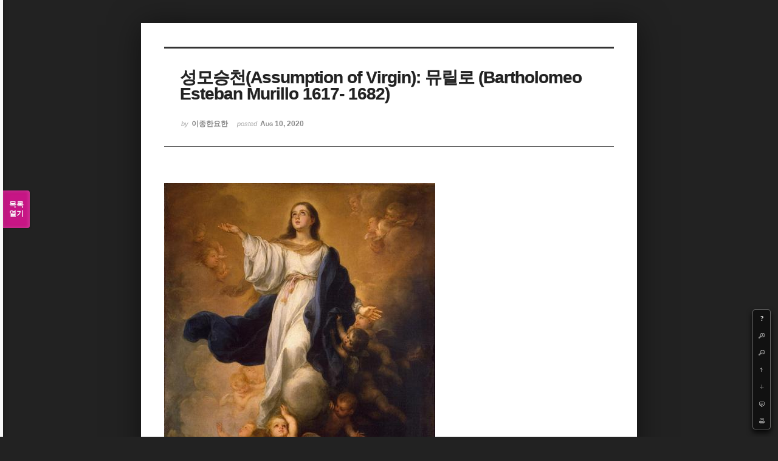

--- FILE ---
content_type: text/html; charset=UTF-8
request_url: http://www.ofmkorea.org/index.php?mid=ofmsacredpicture&page=7&document_srl=376541&listStyle=viewer
body_size: 16595
content:
<!DOCTYPE html>
<html lang="ko">
<head>
<!-- META -->
<meta charset="utf-8">
<meta name="Generator" content="XpressEngine">
<meta http-equiv="X-UA-Compatible" content="IE=edge">
<!-- TITLE -->
<title>성화이야기 - 성모승천(Assumption of Virgin): 뮤릴로 (Bartholomeo Esteban Murillo 1617- 1682)</title>
<!-- CSS -->
<link rel="stylesheet" href="/common/css/xe.min.css?20150317155126" />
<link rel="stylesheet" href="/common/js/plugins/ui/jquery-ui.min.css?20150317155128" />
<link rel="stylesheet" href="/modules/board/skins/sketchbook5/css/board.css?20140610161547" />
<!--[if lt IE 9]><link rel="stylesheet" href="/modules/board/skins/sketchbook5/css/ie8.css?20140610155853" />
<![endif]--><link rel="stylesheet" href="/modules/board/skins/sketchbook5/css/print.css?20140610155853" media="print" />
<link rel="stylesheet" href="/modules/board/skins/sketchbook5/css/jquery.mCustomScrollbar.css?20140610155853" />
<link rel="stylesheet" href="/modules/editor/styles/default/style.css?20150317155220" />
<link rel="stylesheet" href="/widgets/socialxe_comment/skins/sketchbook5/css/style.css?20140606131340" />
<link rel="stylesheet" href="/addons/socialxe_helper/css/css.css?20120705172610" />
<!-- JS -->
<!--[if lt IE 9]><script src="/common/js/jquery-1.x.min.js?20150317155126"></script>
<![endif]--><!--[if gte IE 9]><!--><script src="/common/js/jquery.min.js?20150317155126"></script>
<![endif]--><script src="/common/js/x.min.js?20150317155127"></script>
<script src="/common/js/xe.min.js?20150317155127"></script>
<script src="/modules/board/tpl/js/board.min.js?20150317155218"></script>
<script src="/widgets/socialxe_comment/skins/sketchbook5/js/autoresize.jquery.js?20140606131340"></script>
<script src="/widgets/socialxe_comment/skins/sketchbook5/js/socialxe.js?20140607091307"></script>
<script src="/addons/noclick/js/javascript.block.veryhard.js?20140830142005"></script>
<!-- RSS -->
<!-- ICON -->
<link rel="shortcut icon" href="http://www.ofmkorea.org/files/attach/xeicon/favicon.ico" /><link rel="apple-touch-icon" href="http://www.ofmkorea.org/files/attach/xeicon/mobicon.png" />
<script type="text/javascript">

  var _gaq = _gaq || [];
  _gaq.push(['_setAccount', 'UA-34469386-1']);
  _gaq.push(['_setDomainName', 'ofmkorea.org']);
  _gaq.push(['_trackPageview']);

  (function() {
    var ga = document.createElement('script'); ga.type = 'text/javascript'; ga.async = true;
    ga.src = ('https:' == document.location.protocol ? 'https://ssl' : 'http://www') + '.google-analytics.com/ga.js';
    var s = document.getElementsByTagName('script')[0]; s.parentNode.insertBefore(ga, s);
  })();

</script>
<script type="text/javascript">

  var _gaq = _gaq || [];
  _gaq.push(['_setAccount', 'UA-34469386-1']);
  _gaq.push(['_setDomainName', 'ofmkorea.org']);
  _gaq.push(['_trackPageview']);

  (function() {
    var ga = document.createElement('script'); ga.type = 'text/javascript'; ga.async = true;
    ga.src = ('https:' == document.location.protocol ? 'https://ssl' : 'http://www') + '.google-analytics.com/ga.js';
    var s = document.getElementsByTagName('script')[0]; s.parentNode.insertBefore(ga, s);
  })();

</script>
<meta name="viewport" content="width=device-width, initial-scale=1, minimum-scale=1, maximum-scale=1, user-scalable=yes, target-densitydpi=medium-dpi" />
<style> .xe_content { font-size:13px; }</style>

<style type="text/css"> 
.css3pie{behavior:url(addons/css3pie/PIE.htc)}
</style>
		
<noscript><div style="width:100%;height:100%;background-color:#fff;position: fixed;top: 0;left: 0;z-index: 99999;"><p style="width:100%;position: absolute;top: 50%;text-align: center;">You cannot see this page without javascript.</p></div></noscript>
<script type="text/javascript"> var RecaptchaOptions = {    theme : 'white' }; </script>
<meta name="twitter:card" content="summary_large_image">
<meta name="twitter:site" content="@ofmbrothers">
<meta name="twitter:title" content="성모승천(Assumption of Virgin): 뮤릴로 (Bartholomeo Esteban Murillo 1617- ">
<meta name="twitter:description" content="제목 : 성모승천(Assumption of Virgin) 작가: 뮤릴로 (Bartholomeo Esteban Murillo 1617- 1682) 크기 : 켐퍼스 유채 195.6X 145cm 소재지 : 러시아 페테르부르그 에레미타쥬 미술관          개신교를 제외하고 가톨릭">
<meta name="twitter:image:src" content="http://www.ofmkorea.org/files/attach/images/246/541/376/3330238f5c12d64b8646f14c0f65a2a5.jpg">
<meta name="twitter:domain" content="">
<meta property="og:title" content="성모승천(Assumption of Virgin): 뮤릴로 (Bartholomeo Esteban Murillo 1617- ">
<meta property="og:type" content="article">
<meta property="og:url" content="http://www.ofmkorea.org/?mid=ofmsacredpicture&page=7&document_srl=376541&listStyle=viewer">
<meta property="og:image" content="http://www.ofmkorea.org/files/attach/images/246/541/376/3330238f5c12d64b8646f14c0f65a2a5.jpg">
<meta property="og:description" content="제목 : 성모승천(Assumption of Virgin) 작가: 뮤릴로 (Bartholomeo Esteban Murillo 1617- 1682) 크기 : 켐퍼스 유채 195.6X 145cm 소재지 : 러시아 페테르부르그 에레미타쥬 미술관          개신교를 제외하고 가톨릭">
<style data-id="bdCss">
.bd,.bd input,.bd textarea,.bd select,.bd button,.bd table{font-family:'나눔고딕',NanumGothic,ng,'Segoe UI',Meiryo,'나눔고딕',NanumGothic,ng,'맑은 고딕','Malgun Gothic','돋움',Dotum,AppleGothic,sans-serif}
.bd a:focus,.bd input:focus,.bd button:focus,.bd textarea:focus,.bd select:focus{outline-color:#c71585;}
.bd .replyNum{color:#c71585 !important}
.bd .trackbackNum{color:#8b0000 !important}
.bd.fdb_count .replyNum{background:#c71585;}
.bd.fdb_count .trackbackNum{background:#8b0000;}
.bd em,.bd .color{color:#c71585;}
.bd .shadow{text-shadow:1px 1px 1px #8b0000;}
.bd .bolder{color:#c71585;text-shadow:2px 2px 4px #8b0000;}
.bd .bg_color{background-color:#c71585;}
.bd .bg_f_color{background-color:#c71585;background:-webkit-linear-gradient(#FFF -50%,#c71585 50%);background:linear-gradient(to bottom,#FFF -50%,#c71585 50%);}
.bd .border_color{border-color:#c71585;}
.bd .bx_shadow{ -webkit-box-shadow:0 0 2px #8b0000;box-shadow:0 0 2px #8b0000;}
.viewer_with.on:before{background-color:#c71585;box-shadow:0 0 2px #c71585;}
.bd_zine.zine li:first-child,.bd_tb_lst.common_notice tr:first-child td{margin-top:2px;border-top:1px solid #DDD}
</style>
<style>
#viewer .rd_trb,#viewer #trackback{display:none}
#viewer .rd_nav .comment{display:block}
</style><script>
//<![CDATA[
var current_url = "http://www.ofmkorea.org/?mid=ofmsacredpicture&page=7&document_srl=376541&listStyle=viewer";
var request_uri = "http://www.ofmkorea.org/";
var current_mid = "ofmsacredpicture";
var waiting_message = "서버에 요청 중입니다. 잠시만 기다려주세요.";
var ssl_actions = new Array();
var default_url = "http://www.ofmkorea.org/";
xe.current_lang = "ko";
xe.cmd_find = "찾기";
xe.cmd_cancel = "취소";
xe.cmd_confirm = "확인";
xe.msg_no_root = "루트는 선택 할 수 없습니다.";
xe.msg_no_shortcut = "바로가기는 선택 할 수 없습니다.";
xe.msg_select_menu = "대상 메뉴 선택";
//]]>
</script>
</head>
<body class="viewer_blk">
<!--#JSPLUGIN:ui--><script>//<![CDATA[
var lang_type = "ko";
var bdLogin = "로그인 하시겠습니까?@/index.php?mid=ofmsacredpicture&page=7&document_srl=376541&listStyle=viewer&act=dispMemberLoginForm";
jQuery(function($){
	board('#bd_246_376541');
});
//]]></script>

<div id="viewer" class="white viewer_style rd_nav_blk">
	<div id="bd_246_376541" class="bd clear   hover_effect" data-default_style="viewer" data-bdFilesType="" data-bdNavSide="N" style="max-width:px">
		<div id="rd_ie" class="ie8_only"><i class="tl"></i><i class="tc"></i><i class="tr"></i><i class="ml"></i><i class="mr"></i><i class="bl"></i><i class="bc"></i><i class="br"></i></div>
		<div class="rd rd_nav_style2 clear" style="padding:;" data-docSrl="376541">
	
	<div class="rd_hd clear" style="">
		
				
		<div class="blog v" style="text-align:;;">
			<div class="top_area ngeb np_18px" style="text-align:">
															</div>
			<h1 class="font ngeb" style=";-webkit-animation-name:rd_h1_v;-moz-animation-name:rd_h1_v;animation-name:rd_h1_v;">성모승천(Assumption of Virgin): 뮤릴로 (Bartholomeo Esteban Murillo 1617- 1682)</h1>						<div class="btm_area ngeb np_18px" style="text-align:"> 
								<span><small>by </small><b>이종한요한</b></span>				<span title="2020.08.10 09:56"><small>posted </small><b class="date">Aug 10, 2020</b></span>															</div>
		</div>		
				
				
				
				
				<div class="rd_nav_side">
			<div class="rd_nav img_tx fr m_btn_wrp">
	<div class="help bubble left m_no">
		<a class="text" href="#" onclick="jQuery(this).next().fadeToggle();return false;">?</a>
		<div class="wrp">
			<div class="speech">
				<h4>단축키</h4>
				<p><strong><i class="ui-icon ui-icon-arrow-1-w"><span class="blind">Prev</span></i></strong>이전 문서</p>
				<p><strong><i class="ui-icon ui-icon-arrow-1-e"><span class="blind">Next</span></i></strong>다음 문서</p>
				<p><strong>ESC</strong>닫기</p>			</div>
			<i class="edge"></i>
			<i class="ie8_only bl"></i><i class="ie8_only br"></i>
		</div>
	</div>		<a class="font_plus bubble" href="#" title="크게"><i class="ui-icon ui-icon-zoomin">+</i></a>
	<a class="font_minus bubble" href="#" title="작게"><i class="ui-icon ui-icon-zoomout">-</i></a>
		<a class="back_to bubble m_no" href="#bd_246_376541" title="위로"><i class="ui-icon ui-icon-arrow-1-n">Up</i></a>
	<a class="back_to bubble m_no" href="#rd_end_376541" title="(목록) 아래로"><i class="ui-icon ui-icon-arrow-1-s">Down</i></a>
	<a class="comment back_to bubble if_viewer m_no" href="#376541_comment" title="댓글로 가기"><i class="ui-icon ui-icon-comment">Comment</i></a>
	<a class="print_doc bubble m_no this" href="/index.php?mid=ofmsacredpicture&amp;page=7&amp;document_srl=376541&amp;listStyle=viewer" title="인쇄"><i class="ui-icon ui-icon-print">Print</i></a>			</div>		</div>			</div>
	
		
	<div class="rd_body clear">
		
				
				
				<article><!--BeforeDocument(376541,35450)--><div class="document_376541_35450 xe_content"><p><span style="font-family:'바탕체';font-size:12pt;"><img src="http://www.ofmkorea.org/files/attach/images/246/541/376/3330238f5c12d64b8646f14c0f65a2a5.jpg" alt="the-assumption-of-the-virgin-1670_jpg!Large.jpg" width="446" height="600" style="" /></span></p>
<span style="font-family:Arial, Helvetica, sans-serif;font-size:16px;">
</span><p><br /></p>
<span style="font-family:Arial, Helvetica, sans-serif;font-size:16px;">
</span><p style="line-height:1.6;"><span style="font-family:Arial, Helvetica, sans-serif;font-size:16px;">제목 </span><span lang="en-us" style="font-family:Arial, Helvetica, sans-serif;letter-spacing:0pt;font-size:16px;">: </span><span style="font-family:Arial, Helvetica, sans-serif;font-size:16px;">성모승천</span><span lang="en-us" style="font-family:Arial, Helvetica, sans-serif;letter-spacing:0pt;font-size:16px;">(Assumption of Virgin)</span></p>
<span style="font-family:Arial, Helvetica, sans-serif;font-size:16px;">
</span><p style="line-height:1.6;"><span style="font-family:Arial, Helvetica, sans-serif;font-size:16px;">작가: 뮤릴로 </span><span lang="en-us" style="font-family:Arial, Helvetica, sans-serif;letter-spacing:0pt;font-size:16px;">(Bartholomeo Esteban Murillo  1617- 1682)</span></p>
<span style="font-family:Arial, Helvetica, sans-serif;font-size:16px;">
</span><p style="line-height:1.6;"><span style="font-family:Arial, Helvetica, sans-serif;font-size:16px;">크기 </span><span lang="en-us" style="font-family:Arial, Helvetica, sans-serif;letter-spacing:0pt;font-size:16px;">: </span><span style="font-family:Arial, Helvetica, sans-serif;font-size:16px;">켐퍼스 유채 </span><span lang="en-us" style="font-family:Arial, Helvetica, sans-serif;letter-spacing:0pt;font-size:16px;">195.6X  145cm</span></p>
<span style="font-family:Arial, Helvetica, sans-serif;font-size:16px;">
</span><p style="line-height:1.6;"><span style="font-family:Arial, Helvetica, sans-serif;font-size:16px;">소재지 </span><span lang="en-us" style="font-family:Arial, Helvetica, sans-serif;letter-spacing:0pt;font-size:16px;">: </span><span style="font-family:Arial, Helvetica, sans-serif;font-size:16px;">러시아 페테르부르그 에레미타쥬 미술관 </span></p>
<span style="font-family:Arial, Helvetica, sans-serif;font-size:16px;">
</span><p style="font-size:12pt;line-height:1.6;"><span style="font-family:Arial, Helvetica, sans-serif;font-size:16px;">     </span></p>
<span style="font-family:Arial, Helvetica, sans-serif;font-size:16px;">
</span><p></p>
<span style="font-family:Arial, Helvetica, sans-serif;font-size:16px;">
</span><p style="font-size:12pt;line-height:1.6;"><span style="font-family:Arial, Helvetica, sans-serif;font-size:16px;">       개신교를 제외하고 가톨릭과 동방교회에서는 성모승천과 성모 무염시대 축일을 성대히 지내고 있다. </span><span style="font-family:Arial, Helvetica, sans-serif;font-size:16px;">이 축일들은 성서에 바탕을 둔 축일이 아닌 교회 전승에서 시작된 축일이다.</span></p>
<span style="font-family:Arial, Helvetica, sans-serif;font-size:16px;">
</span><p style="font-size:12pt;line-height:1.6;"><span style="font-family:Arial, Helvetica, sans-serif;font-size:16px;">     </span></p>
<span style="font-family:Arial, Helvetica, sans-serif;font-size:16px;">
</span><p></p>
<span style="font-family:Arial, Helvetica, sans-serif;font-size:16px;">
</span><p style="line-height:1.6;"><span style="font-family:Arial, Helvetica, sans-serif;font-size:16px;"> </span><span style="font-family:Arial, Helvetica, sans-serif;font-size:16px;">전승에 의하면 성모님은 예수께서 승천하신 후</span><span lang="en-us" style="font-family:Arial, Helvetica, sans-serif;letter-spacing:0pt;font-size:16px;">, </span><span style="font-family:Arial, Helvetica, sans-serif;font-size:16px;">십자가의 주님으로부터 성모님의 여생을 부탁받은  사도 요한과 제자들의 극진한 보살핌 속에서 임종하셨는데</span><span lang="en-us" style="font-family:Arial, Helvetica, sans-serif;letter-spacing:0pt;font-size:16px;">, </span><span style="font-family:Arial, Helvetica, sans-serif;font-size:16px;">마침 도마 사도는 선교 여행중이라 성모님의 임종을 지키기 못했다</span><span lang="en-us" style="font-family:Arial, Helvetica, sans-serif;letter-spacing:0pt;font-size:16px;">.</span></p>
<span style="font-family:Arial, Helvetica, sans-serif;font-size:16px;">
</span><p style="font-size:12pt;line-height:1.6;"><span style="font-family:Arial, Helvetica, sans-serif;font-size:16px;">     </span></p>
<span style="font-family:Arial, Helvetica, sans-serif;font-size:16px;">
</span><p></p>
<span style="font-family:Arial, Helvetica, sans-serif;font-size:16px;">
</span><p style="line-height:1.6;"><span style="font-family:Arial, Helvetica, sans-serif;font-size:16px;"> </span><span style="font-family:Arial, Helvetica, sans-serif;font-size:16px;">다정다감한 성격의 도마 사도는 성모님의 임종을 지키지 못한게 너무 안타까워 무덤에 가보았더니 성모님의 시신은 없고 향기로운 백합 한 송이가 있었다는  전승에서 성모 승천은 신자들 사이에 퍼지게 되었다.</span></p>
<span style="font-family:Arial, Helvetica, sans-serif;font-size:16px;">
</span><p style="font-size:12pt;line-height:1.6;"><span style="font-family:Arial, Helvetica, sans-serif;font-size:16px;">   </span></p>
<span style="font-family:Arial, Helvetica, sans-serif;font-size:16px;">
</span><p style="line-height:1.6;"><span style="font-family:Arial, Helvetica, sans-serif;font-size:16px;"> </span><span style="font-family:Arial, Helvetica, sans-serif;font-size:16px;">한마디로 교회가 이 사건을 인정하기 이전 신자들의 신앙감각에 의해 이 신심이 정착되었다</span><span lang="en-us" style="font-family:Arial, Helvetica, sans-serif;letter-spacing:0pt;font-size:16px;">.</span></p>
<span style="font-family:Arial, Helvetica, sans-serif;font-size:16px;">
</span><p style="line-height:1.6;"><span style="font-family:Arial, Helvetica, sans-serif;font-size:16px;"> </span><span style="font-family:Arial, Helvetica, sans-serif;font-size:16px;">가톨릭 교회가 성서에 바탕을 둔 신심과  함께 신자들이 믿고 있는 신앙감각</span><span lang="en-us" style="font-family:Arial, Helvetica, sans-serif;letter-spacing:0pt;font-size:16px;">(Sensus Fidelium)</span><span style="font-family:Arial, Helvetica, sans-serif;font-size:16px;">의 가치성을 강조하는 것은 참으로 멋스럽고 대단한 일이다.</span></p>
<span style="font-family:Arial, Helvetica, sans-serif;font-size:16px;">
</span><p><span style="font-family:'바탕체';font-size:12pt;"><br /></span></p>
<span style="font-family:Arial, Helvetica, sans-serif;font-size:16px;">
</span><p style="line-height:1.6;"><span style="font-family:Arial, Helvetica, sans-serif;font-size:16px;">신앙이란 신이라는 절대적이고 초월적 존재가 하늘에서 낙하산으로 강하했다는 것을 무조건 믿는 것만이 아니라 민초들이 삶의 현장에서 만나는 신체험을   하느님의 뜻으로 인정하는 것이라면 이런 신이야 말로 우리와 꼭 같은 인간의 모습으로 강림한 너무도 인간적인 신을 믿는 진정한 의미의 신이 될 것이다</span><span lang="en-us" style="font-family:Arial, Helvetica, sans-serif;letter-spacing:0pt;font-size:16px;">.</span></p>
<span style="font-family:Arial, Helvetica, sans-serif;font-size:16px;">
</span><p style="font-size:12pt;line-height:1.6;"><span style="font-family:Arial, Helvetica, sans-serif;font-size:16px;">     </span></p>
<span style="font-family:Arial, Helvetica, sans-serif;font-size:16px;">
</span><p></p>
<p style="line-height:1.6;"><span style="font-family:Arial, Helvetica, sans-serif;font-size:16px;">
</span><span style="font-family:Arial, Helvetica, sans-serif;font-size:16px;">성서 중심의 신앙은 모든 크리스챤들의 기본적인 태도이긴 하나 성서</span><span style="font-family:Arial, Helvetica, sans-serif;font-size:16px;">는 하느님의 말씀이기에 한점의 오류도 없다는 축자영감설</span><span lang="en-us" style="font-family:Arial, Helvetica, sans-serif;font-size:16px;letter-spacing:0pt;">(Verbal Inspiration)</span><span style="font-family:Arial, Helvetica, sans-serif;font-size:16px;">이나 성서만을  신앙의 최고 유일한 가치로 주장하게 될 때 종교는 이 세상 사람들을 인도할 등불이 아닌 편협하고 비정상적인 이념으로 전락하고  만다.</span></p>
<p style="font-size:12pt;line-height:1.6;"><span style="font-family:Arial, Helvetica, sans-serif;font-size:16px;">  </span><br /><span style="font-family:Arial, Helvetica, sans-serif;font-size:16px;">오늘 우리 사회 개신교 대종이 보이고 있는 차별 금지 법안에 대한 태도</span><span lang="en-us" style="font-family:Arial, Helvetica, sans-serif;letter-spacing:0pt;font-size:16px;">, </span><span style="font-family:Arial, Helvetica, sans-serif;font-size:16px;">코로나 극복을 위해 요청하는  합리적인 처사를 종교박해로 치부하여 정상적인 사고를 가진 사람들을 의아하게 만들고 종교에 대해 부정적인 인식을 증가시키고 있다. </span></p>
<span style="font-family:Arial, Helvetica, sans-serif;font-size:16px;">
</span><p style="font-size:12pt;line-height:1.6;"><span style="font-family:Arial, Helvetica, sans-serif;font-size:16px;"> </span></p>
<span style="font-family:Arial, Helvetica, sans-serif;font-size:16px;">
</span><p style="font-size:12pt;line-height:1.6;"><span style="font-family:Arial, Helvetica, sans-serif;font-size:16px;">   </span><span style="font-size:16px;font-family:Arial, Helvetica, sans-serif;"> </span></p>
<span style="font-family:Arial, Helvetica, sans-serif;font-size:16px;">
</span><p style="font-size:12pt;"></p>
<span style="font-family:Arial, Helvetica, sans-serif;font-size:16px;">
</span><p></p>
<span style="font-family:Arial, Helvetica, sans-serif;font-size:16px;">
</span><p style="line-height:1.6;"><span style="font-family:Arial, Helvetica, sans-serif;font-size:16px;">       작가는 스페인 르네상스 시기 모슬램이 지배했던 안달루시아 지방 중심도시인  세비야</span><span lang="en-us" style="font-family:Arial, Helvetica, sans-serif;letter-spacing:0pt;font-size:16px;">(Sevilla)</span><span style="font-family:Arial, Helvetica, sans-serif;font-size:16px;">에서 활동했던 작가로서 이태리의 라파엘 산치오 처럼 너무도 아름답게 성화를 그린 작가로 알려져있다.</span></p>
<span style="font-family:Arial, Helvetica, sans-serif;font-size:16px;">
</span><p style="font-size:12pt;line-height:1.6;"><span style="font-family:Arial, Helvetica, sans-serif;font-size:16px;">     </span></p>
<span style="font-family:Arial, Helvetica, sans-serif;font-size:16px;">
</span><p></p>
<span style="font-family:Arial, Helvetica, sans-serif;font-size:16px;">
</span><p style="line-height:1.6;"><span style="font-family:Arial, Helvetica, sans-serif;font-size:16px;">작가는 경건한 프란치스코 재속 회원으로서 복음적 내용 뿐 아니라 당시 어려운 사회 현실에서 힘겨운 삶을 살고 있는 서민들</span><span lang="en-us" style="font-family:Arial, Helvetica, sans-serif;letter-spacing:0pt;font-size:16px;">, </span><span style="font-family:Arial, Helvetica, sans-serif;font-size:16px;">특히 길거리에서 생활을 해결하고 있는 어린 청소년들의 가난한 삶의 모습에 드러나는 인간적인 행복의 아름다움도 탁월히 표현했다</span><span lang="en-us" style="font-family:Arial, Helvetica, sans-serif;letter-spacing:0pt;font-size:16px;">.</span></p>
<span style="font-family:Arial, Helvetica, sans-serif;font-size:16px;">
</span><p style="font-size:12pt;line-height:1.6;"><span style="font-family:Arial, Helvetica, sans-serif;font-size:16px;">   </span></p>
<span style="font-family:Arial, Helvetica, sans-serif;font-size:16px;">
</span><p style="line-height:1.6;"><span style="font-family:Arial, Helvetica, sans-serif;font-size:16px;"> </span><span style="font-family:Arial, Helvetica, sans-serif;font-size:16px;">작가가 활동하던 시대 세빌랴는 전염병의 유행으로 많은 환자들이 넘쳐났고 길거리에는 유기견처럼  버려진 아이들이 비참한 생활을 하고 있었으나</span><span lang="en-us" style="font-family:Arial, Helvetica, sans-serif;letter-spacing:0pt;font-size:16px;">, </span><span style="font-family:Arial, Helvetica, sans-serif;font-size:16px;">작가는 이런 비참한 아이들의 삶을 통해서도 드러나는 인간적 정감이 넘치는 아름다운 작품을 많이 남겼다.</span></p>
<span style="font-family:Arial, Helvetica, sans-serif;font-size:16px;">
</span><p style="font-size:12pt;line-height:1.6;"><span style="font-family:Arial, Helvetica, sans-serif;font-size:16px;">     </span></p>
<span style="font-family:Arial, Helvetica, sans-serif;font-size:16px;">
</span><p></p>
<span style="font-family:Arial, Helvetica, sans-serif;font-size:16px;">
</span><p style="line-height:1.6;"><span style="font-family:Arial, Helvetica, sans-serif;font-size:16px;">성서의 핵심사상인 </span><span lang="en-us" style="font-family:Arial, Helvetica, sans-serif;letter-spacing:0pt;font-size:16px;">“</span><span style="font-family:Arial, Helvetica, sans-serif;font-size:16px;">마음이 가난한 사람의 행복</span><span lang="en-us" style="font-family:Arial, Helvetica, sans-serif;letter-spacing:0pt;font-size:16px;">”(</span><span style="font-family:Arial, Helvetica, sans-serif;font-size:16px;">마태오 </span><span lang="en-us" style="font-family:Arial, Helvetica, sans-serif;letter-spacing:0pt;font-size:16px;">5:2)</span><span style="font-family:Arial, Helvetica, sans-serif;font-size:16px;">을 비참한 현실 사회안에서 실천하고 있는 행복한 가난한 사람들의 생활을 생기있게 그렸다.</span></p>
<span style="font-family:Arial, Helvetica, sans-serif;font-size:16px;">
</span><p style="font-size:12pt;line-height:1.6;"><span style="font-family:Arial, Helvetica, sans-serif;font-size:16px;">     </span></p>
<span style="font-family:Arial, Helvetica, sans-serif;font-size:16px;">
</span><p></p>
<span style="font-family:Arial, Helvetica, sans-serif;font-size:16px;">
</span><p style="line-height:1.6;"><span lang="en-us" style="font-size:16px;font-family:Arial, Helvetica, sans-serif;"> </span></p>
<span style="font-family:Arial, Helvetica, sans-serif;font-size:16px;">
</span><p style="line-height:1.6;"><span style="font-family:Arial, Helvetica, sans-serif;font-size:16px;"> </span><span style="font-family:Arial, Helvetica, sans-serif;font-size:16px;">작가는 프란치스코 재속 회원답게 모든 것을 하느님의 품성인 선성의 표현으로 보면서 예술에 있어서 복음에 드러나고 있는 기쁨과 행복을 너무도 다감하게 잘 표현해서 복음을 산다는 것은 하느님의 보호 아래 있음을 믿으며 어떤 처지에서도 기쁨과 희망속에 살아가는 것임을 작품을 통해 서도 잘 표현했다.</span><br /></p>
<span style="font-family:Arial, Helvetica, sans-serif;font-size:16px;">
</span><p style="font-size:12pt;line-height:1.6;"><span style="font-family:Arial, Helvetica, sans-serif;font-size:16px;">     </span></p>
<span style="font-family:Arial, Helvetica, sans-serif;font-size:16px;">
</span><p></p>
<span style="font-family:Arial, Helvetica, sans-serif;font-size:16px;">
</span><p style="line-height:1.6;"><span style="font-family:Arial, Helvetica, sans-serif;font-size:16px;"> </span><span style="font-family:Arial, Helvetica, sans-serif;font-size:16px;">성모승천 신심은  교회가 가르치기 이전  민간 신앙 차원에서 서서이 확산되면서 여러 교부들과 성인들에 의해 실체가 구체화되기 시작했다.</span></p>
<span style="font-family:Arial, Helvetica, sans-serif;font-size:16px;">
</span><p style="font-size:12pt;line-height:1.6;"><span style="font-family:Arial, Helvetica, sans-serif;font-size:16px;">   </span></p>
<span style="font-family:Arial, Helvetica, sans-serif;font-size:16px;">
</span><p style="line-height:1.6;"><span style="font-family:Arial, Helvetica, sans-serif;font-size:16px;"> </span><span style="font-family:Arial, Helvetica, sans-serif;font-size:16px;">가령 </span><span lang="en-us" style="font-family:Arial, Helvetica, sans-serif;letter-spacing:0pt;font-size:16px;">4</span><span style="font-family:Arial, Helvetica, sans-serif;font-size:16px;">세기 그리스 영토인 크레타 출신으로  동서방 교회로부터 교회 학자와 성인으로  추모되고 있는 에피파니우스 살라미스 </span><span lang="en-us" style="font-family:Arial, Helvetica, sans-serif;letter-spacing:0pt;font-size:16px;">(Epiphanius Salamis 315- 403)</span><span style="font-family:Arial, Helvetica, sans-serif;font-size:16px;">가 이 교리를 더 심화시켰으며 세월이 흐르면서 교회안에 더 정착되었다.</span></p>
<span style="font-family:Arial, Helvetica, sans-serif;font-size:16px;">
</span><p style="font-size:12pt;line-height:1.6;"><span style="font-family:Arial, Helvetica, sans-serif;font-size:16px;">   </span></p>
<span style="font-family:Arial, Helvetica, sans-serif;font-size:16px;">
</span><p style="line-height:1.6;"><span style="font-family:Arial, Helvetica, sans-serif;font-size:16px;"> </span><span style="font-family:Arial, Helvetica, sans-serif;font-size:16px;">교회 역사에서 성모공경에 대한 분별력 없는 지나친 표현으로 물의를 빚은 적도 있었지만  성모신심은 서서이 교회안에서 착실히 정착되었고 개신교에서도 말틴 루터 같은이는 성모님을  예수를 제외하고는  이 세상에 태어난 사람들 중 가장 고귀하고 성스러운 삶을 사신 분으로 평가했다.</span></p>
<span style="font-family:Arial, Helvetica, sans-serif;font-size:16px;">
</span><p style="font-size:12pt;line-height:1.6;"><span style="font-family:Arial, Helvetica, sans-serif;font-size:16px;">   </span></p>
<span style="font-family:Arial, Helvetica, sans-serif;font-size:16px;">
</span><p style="line-height:1.6;"><span lang="en-us" style="font-size:16px;font-family:Arial, Helvetica, sans-serif;"> </span><span style="font-family:Arial, Helvetica, sans-serif;font-size:16px;">그런데 성모 승천 교리는  동방교회와  가톨릭 교회가 서로 다른 관점을 강조하는 방향으로 발전했다. </span><span style="font-size:16px;font-family:Arial, Helvetica, sans-serif;">즉 동방교회에서는 성모님의 영면</span><span lang="en-us" style="font-size:16px;font-family:Arial, Helvetica, sans-serif;letter-spacing:0pt;">(Dormition)</span><span style="font-size:16px;font-family:Arial, Helvetica, sans-serif;">을 강조하는 반면</span><span lang="en-us" style="font-size:16px;font-family:Arial, Helvetica, sans-serif;letter-spacing:0pt;">, </span><span style="font-size:16px;font-family:Arial, Helvetica, sans-serif;">가톨릭 교회는 하늘로 오르시는 성모님의 모습을 강조하고 있다 (</span><span lang="en-us" style="font-size:16px;font-family:Arial, Helvetica, sans-serif;letter-spacing:0pt;">Assumption)</span></p>
<span style="font-family:Arial, Helvetica, sans-serif;font-size:16px;">
</span><p style="font-size:12pt;line-height:1.6;"><span style="font-family:Arial, Helvetica, sans-serif;font-size:16px;">     </span></p>
<span style="font-family:Arial, Helvetica, sans-serif;font-size:16px;">
</span><p></p>
<span style="font-family:Arial, Helvetica, sans-serif;font-size:16px;">
</span><p style="font-size:12pt;line-height:1.6;"><span style="font-family:Arial, Helvetica, sans-serif;font-size:16px;">  </span><img src="http://www.ofmkorea.org/files/attach/images/246/541/376/3330238f5c12d64b8646f14c0f65a2a5.jpg" alt="the-assumption-of-the-virgin-1670_jpg!Large.jpg" width="446" height="600" style="" /></p>
<span style="font-family:Arial, Helvetica, sans-serif;font-size:16px;">
</span><p style="line-height:1.6;"><span style="font-size:16px;font-family:Arial, Helvetica, sans-serif;"> </span><br /></p>
<span style="font-family:Arial, Helvetica, sans-serif;font-size:16px;">
</span><p style="font-size:12pt;"></p>
<span style="font-family:Arial, Helvetica, sans-serif;font-size:16px;">
</span><p></p>
<span style="font-family:Arial, Helvetica, sans-serif;font-size:16px;">
</span><p style="line-height:1.6;"><span style="font-family:Arial, Helvetica, sans-serif;font-size:16px;"> </span><span style="font-family:Arial, Helvetica, sans-serif;font-size:16px;">       성모 승천에 대해 직접 적인 언급이 성서에 나타나고 있지 않지만 초기 크리스챤들은 묵시록 </span><span lang="en-us" style="font-family:Arial, Helvetica, sans-serif;letter-spacing:0pt;font-size:16px;">12</span><span style="font-family:Arial, Helvetica, sans-serif;font-size:16px;">장에 나타나고 있는 악의 세계에서 인류를 구원하기 위해 등장하는 여인의 모습에서 성모님의 위상을 찾았다. </span></p>
<span style="font-family:Arial, Helvetica, sans-serif;font-size:16px;">
</span><p><span style="font-family:'바탕체';font-size:12pt;"><br /></span></p>
<span style="font-family:Arial, Helvetica, sans-serif;font-size:16px;">
</span><p style="line-height:1.6;"><span style="font-family:Arial, Helvetica, sans-serif;font-size:16px;">오늘날 성모 승천 대축일 미사의 전례문에서 이것이 표현되고 있다.</span></p>
<span style="font-family:Arial, Helvetica, sans-serif;font-size:16px;">
</span><p style="font-size:12pt;"><br /></p>
<span style="font-family:Arial, Helvetica, sans-serif;font-size:16px;">
</span><p style="font-size:12pt;line-height:1.6;"><span style="font-family:Arial, Helvetica, sans-serif;font-size:16px;">   </span><strong><span lang="en-us" style="font-family:Arial, Helvetica, sans-serif;letter-spacing:0pt;font-size:16px;">“</span><span style="font-family:Arial, Helvetica, sans-serif;font-size:16px;">하늘에 큰 표징이 나타났네</span><span lang="en-us" style="font-family:Arial, Helvetica, sans-serif;letter-spacing:0pt;font-size:16px;">.  </span><span style="font-family:Arial, Helvetica, sans-serif;font-size:16px;">태양을 입고 발밑에 달을 두고 </span><span lang="en-us" style="font-family:Arial, Helvetica, sans-serif;letter-spacing:0pt;font-size:16px;">,</span></strong><span style="font-family:'바탕체';font-size:12pt;"><strong><span style="font-family:Arial, Helvetica, sans-serif;font-size:16px;">머리에 열두개 별로 된 관을 쓴 여인이 나타났네."</span></strong><span style="font-family:Arial, Helvetica, sans-serif;font-size:16px;"> </span></span><span lang="en-us" style="font-family:Arial, Helvetica, sans-serif;letter-spacing:0pt;font-size:16px;">(</span><span style="font-family:Arial, Helvetica, sans-serif;font-size:16px;">묵시록 </span><span lang="en-us" style="font-family:Arial, Helvetica, sans-serif;letter-spacing:0pt;font-size:16px;">12</span><span style="font-family:Arial, Helvetica, sans-serif;font-size:16px;">장 </span><span lang="en-us" style="font-family:Arial, Helvetica, sans-serif;letter-spacing:0pt;font-size:16px;">1</span><span style="font-family:Arial, Helvetica, sans-serif;font-size:16px;">절</span><span lang="en-us" style="font-family:Arial, Helvetica, sans-serif;letter-spacing:0pt;font-size:16px;">)</span></p>
<span style="font-family:Arial, Helvetica, sans-serif;font-size:16px;">
</span><p style="font-size:12pt;line-height:1.6;"><span style="font-family:Arial, Helvetica, sans-serif;font-size:16px;">     </span></p>
<span style="font-family:Arial, Helvetica, sans-serif;font-size:16px;">
</span><p></p>
<span style="font-family:Arial, Helvetica, sans-serif;font-size:16px;">
</span><p style="line-height:1.6;"><span style="font-family:Arial, Helvetica, sans-serif;font-size:16px;"> </span><span style="font-family:Arial, Helvetica, sans-serif;font-size:16px;">묵시록의 저자는 선과 악의 대결장 같은 구세사를 언급하면서</span><span lang="en-us" style="font-family:Arial, Helvetica, sans-serif;letter-spacing:0pt;font-size:16px;">, </span><span style="font-family:Arial, Helvetica, sans-serif;font-size:16px;">악이 대단한 기승을 부리며 선을 제압하는 것 같은 상황에서 선이 승리하는 과정의 전환점에 나타나는 한 여인을 등장시키는 데 이 여인이 바로 성모님이시다</span><span lang="en-us" style="font-family:Arial, Helvetica, sans-serif;letter-spacing:0pt;font-size:16px;">.</span></p>
<span style="font-family:Arial, Helvetica, sans-serif;font-size:16px;">
</span><p style="font-size:12pt;line-height:1.6;"><span style="font-family:Arial, Helvetica, sans-serif;font-size:16px;">     </span></p>
<span style="font-family:Arial, Helvetica, sans-serif;font-size:16px;">
</span><p></p>
<span style="font-family:Arial, Helvetica, sans-serif;font-size:16px;">
</span><p style="line-height:1.6;"><span style="font-family:Arial, Helvetica, sans-serif;font-size:16px;"> </span><span style="font-family:Arial, Helvetica, sans-serif;font-size:16px;">원조들의 범죄로 낙원에서 추방된 인류는   끈질긴 악의 유혹과 인간을 범죄의 도구로 타락시키는 악마의 농간이 인간의 힘으로는 감당할 수 없는 위기에 처했을 때   한 여인의 등장으로 그 판도가 급격이 바뀌면서 악의 권세가 패배하고  선이 승리하는 자리에 성모님이 계신다.</span></p>
<span style="font-family:Arial, Helvetica, sans-serif;font-size:16px;">
</span><p style="font-size:12pt;line-height:1.6;"><span style="font-family:Arial, Helvetica, sans-serif;font-size:16px;">     </span></p>
<span style="font-family:Arial, Helvetica, sans-serif;font-size:16px;">
</span><p></p>
<span style="font-family:Arial, Helvetica, sans-serif;font-size:16px;">
</span><p style="line-height:1.6;"><span style="font-family:Arial, Helvetica, sans-serif;font-size:16px;"> </span><span style="font-family:Arial, Helvetica, sans-serif;font-size:16px;">성모승천 교리의 아름다운 당위성을 성요한 바오로 </span><span lang="en-us" style="font-family:Arial, Helvetica, sans-serif;letter-spacing:0pt;font-size:16px;">2</span><span style="font-family:Arial, Helvetica, sans-serif;font-size:16px;">세 교황님은 루르드를 방문하신 자리에서 다음과 같이 표현하셨다</span><span lang="en-us" style="font-family:Arial, Helvetica, sans-serif;letter-spacing:0pt;font-size:16px;">. </span><span style="font-size:16px;font-family:Arial, Helvetica, sans-serif;">요한 복음서 </span><span lang="en-us" style="font-size:16px;font-family:Arial, Helvetica, sans-serif;letter-spacing:0pt;">14</span><span style="font-size:16px;font-family:Arial, Helvetica, sans-serif;">장 </span><span lang="en-us" style="font-size:16px;font-family:Arial, Helvetica, sans-serif;letter-spacing:0pt;">3</span><span style="font-size:16px;font-family:Arial, Helvetica, sans-serif;">절이다</span><span lang="en-us" style="font-size:16px;font-family:Arial, Helvetica, sans-serif;letter-spacing:0pt;">. </span><span style="font-size:16px;font-family:Arial, Helvetica, sans-serif;">이 구절에서 주님께서는  최후의 만찬 자리에서 제자들에게 다음과 같이 말씀하셔다</span><span lang="en-us" style="font-size:16px;font-family:Arial, Helvetica, sans-serif;letter-spacing:0pt;">.</span></p>
<span style="font-family:Arial, Helvetica, sans-serif;font-size:16px;">
</span><p style="font-size:12pt;line-height:1.6;"><span style="font-family:Arial, Helvetica, sans-serif;font-size:16px;">     </span></p>
<span style="font-family:Arial, Helvetica, sans-serif;font-size:16px;">
</span><p></p>
<span style="font-family:Arial, Helvetica, sans-serif;font-size:16px;">
</span><p style="line-height:1.6;"><span style="font-family:Arial, Helvetica, sans-serif;font-size:16px;"> </span><strong><span lang="en-us" style="font-family:Arial, Helvetica, sans-serif;letter-spacing:0pt;font-size:16px;">“</span><span style="font-family:Arial, Helvetica, sans-serif;font-size:16px;">내가 가서 너희를 위하여 자리를 마련하면</span><span lang="en-us" style="font-family:Arial, Helvetica, sans-serif;letter-spacing:0pt;font-size:16px;">, </span><span style="font-family:Arial, Helvetica, sans-serif;font-size:16px;">다시 와서 너희를 데려다가 내가 있는 곳에 너희도 같이 있게 하겠다</span><span lang="en-us" style="font-family:Arial, Helvetica, sans-serif;letter-spacing:0pt;font-size:16px;">.” </span></strong></p>
<span style="font-family:Arial, Helvetica, sans-serif;font-size:16px;">
</span><p style="font-size:12pt;line-height:1.6;"><span style="font-family:Arial, Helvetica, sans-serif;font-size:16px;">     </span></p>
<span style="font-family:Arial, Helvetica, sans-serif;font-size:16px;">
</span><p></p>
<span style="font-family:Arial, Helvetica, sans-serif;font-size:16px;">
</span><p style="font-size:12pt;line-height:1.6;"><span style="font-family:Arial, Helvetica, sans-serif;font-size:16px;">성모님의 승천은 주님께서 하신  이와 같은 약속을 실현한 것이라 할 수 있다. </span><span style="font-family:Arial, Helvetica, sans-serif;font-size:16px;">성모님은 천사들의 옹위 속에 하늘로 오르시고 계신다. </span><span style="font-family:Arial, Helvetica, sans-serif;font-size:16px;">천국에 오르심은 당신 아들 예수께서 가장 사랑하시는 우리 인간들에게 합당한 자리를 마련해주시기 위한 것이다.</span></p>
<span style="font-family:Arial, Helvetica, sans-serif;font-size:16px;">
</span><p style="font-size:12pt;line-height:1.6;"><span style="font-family:Arial, Helvetica, sans-serif;font-size:16px;">     </span></p>
<span style="font-family:Arial, Helvetica, sans-serif;font-size:16px;">
</span><p></p>
<span style="font-family:Arial, Helvetica, sans-serif;font-size:16px;">
</span><p style="line-height:1.6;"><span style="font-family:Arial, Helvetica, sans-serif;font-size:16px;"> </span><span style="font-family:Arial, Helvetica, sans-serif;font-size:16px;">가톨릭 신자들이 항상 </span><span lang="en-us" style="font-family:Arial, Helvetica, sans-serif;letter-spacing:0pt;font-size:16px;">“</span><span style="font-family:Arial, Helvetica, sans-serif;font-size:16px;">천주의 성모 마리아님 이제와 우리 죽을 때에 우리 죄인들 위하여 빌으소서 아멘</span><span lang="en-us" style="font-family:Arial, Helvetica, sans-serif;letter-spacing:0pt;font-size:16px;">” </span><span style="font-family:Arial, Helvetica, sans-serif;font-size:16px;">이라는 기도를 쉬임없이 바치는 신자들에게 희망의 자리를 마련해주시기 위해서이다</span><span lang="en-us" style="font-family:Arial, Helvetica, sans-serif;letter-spacing:0pt;font-size:16px;">.</span></p>
<span style="font-family:Arial, Helvetica, sans-serif;font-size:16px;">
</span><p style="font-size:12pt;line-height:1.6;"><span style="font-family:Arial, Helvetica, sans-serif;font-size:16px;">     </span></p>
<span style="font-family:Arial, Helvetica, sans-serif;font-size:16px;">
</span><p></p>
<span style="font-family:Arial, Helvetica, sans-serif;font-size:16px;">
</span><p style="line-height:1.6;"><span style="font-family:Arial, Helvetica, sans-serif;font-size:16px;"> </span><span style="font-family:Arial, Helvetica, sans-serif;font-size:16px;">동방교회는 우리 보다 더 깊은 성모신심이 있으나 자연스럽게 그냥 두고 있는데 반해 우리 가톨릭에서는 이 두 교리를 신앙교리로 선포하면서 어떤 면에서 신자들에게 부담을 주고 또 그리스도교 일치에 장애가 되고 있다는 것도 사실이다.</span></p>
<span style="font-family:Arial, Helvetica, sans-serif;font-size:16px;">
</span><p style="font-size:12pt;line-height:1.6;"><span style="font-family:Arial, Helvetica, sans-serif;font-size:16px;">     </span></p>
<span style="font-family:Arial, Helvetica, sans-serif;font-size:16px;">
</span><p></p>
<span style="font-family:Arial, Helvetica, sans-serif;font-size:16px;">
</span><p style="line-height:1.6;"><span style="font-family:Arial, Helvetica, sans-serif;font-size:16px;"> </span><span style="font-family:Arial, Helvetica, sans-serif;font-size:16px;">성모승천 교리는 </span><span lang="en-us" style="font-family:Arial, Helvetica, sans-serif;letter-spacing:0pt;font-size:16px;">1950</span><span style="font-family:Arial, Helvetica, sans-serif;font-size:16px;">년 교황 비오 </span><span lang="en-us" style="font-family:Arial, Helvetica, sans-serif;letter-spacing:0pt;font-size:16px;">12</span><span style="font-family:Arial, Helvetica, sans-serif;font-size:16px;">세가 신앙 교리로 선포했다. </span><span style="font-family:Arial, Helvetica, sans-serif;font-size:16px;">가톨릭 신자들에게 이것은 조금도 어색치 않고 오히려 성모신심에 도움도 될 수 있으나 그리스도교 일치라는 차원에선 조그만 걸림돌 역할을 하게 된 것도 사실이다.</span></p>
<span style="font-family:Arial, Helvetica, sans-serif;font-size:16px;">
</span><p style="font-size:12pt;"><span style="font-family:'바탕체';font-size:12pt;"><br /></span></p>
<span style="font-family:Arial, Helvetica, sans-serif;font-size:16px;">
</span><p style="font-size:12pt;line-height:1.6;"><span style="font-family:Arial, Helvetica, sans-serif;font-size:16px;">그러나 다른 관점에서 성모 승천 교리를 신앙교리로 만든 것은 인간의 가치 고양과 특히 여성의 존엄성 강조에 큰 역할을 하게 되었다는 것이다</span><span lang="en-us" style="font-family:Arial, Helvetica, sans-serif;letter-spacing:0pt;font-size:16px;">. </span><span style="font-family:Arial, Helvetica, sans-serif;font-size:16px;">오늘 성모 승천 교리는 가톨릭 교회가 이것을 신앙교리로 선포함으로 말미암아 교회 일치와 종교간 대화에 작은 방해가 되었다는 것은 사실이지만  오늘 이 세상의 관점에서 이 교리가 사람들에게 큰 매력을 주는 요인으로 퍼지고 있다.</span></p>
<span style="font-family:Arial, Helvetica, sans-serif;font-size:16px;">
</span><p style="font-size:12pt;line-height:1.6;"><span style="font-family:Arial, Helvetica, sans-serif;font-size:16px;">   </span></p>
<span style="font-family:Arial, Helvetica, sans-serif;font-size:16px;">
</span><p style="line-height:1.6;"><span style="font-family:Arial, Helvetica, sans-serif;font-size:16px;"> </span><span style="font-family:Arial, Helvetica, sans-serif;font-size:16px;">인간 무의식에 대한 연구로 영적인 삶의 기초를 마련한 칼 융이라는 심리학자는 가톨릭 교회가 성모님에게 특별한 위치를 부여한 것은 한 여성의 존엄성을 강조하는 것만이 아니라 여성의 존재성에 대한 원형</span><span lang="en-us" style="font-family:Arial, Helvetica, sans-serif;letter-spacing:0pt;font-size:16px;">((archetype)</span><span style="font-family:Arial, Helvetica, sans-serif;font-size:16px;">을 제시한 혁명적 사건이라는 긍정적 평가를 했다</span><span lang="en-us" style="font-family:Arial, Helvetica, sans-serif;letter-spacing:0pt;font-size:16px;">.</span></p>
<span style="font-family:Arial, Helvetica, sans-serif;font-size:16px;">
</span><p style="font-size:12pt;line-height:1.6;"><span style="font-family:Arial, Helvetica, sans-serif;font-size:16px;">     </span></p>
<span style="font-family:Arial, Helvetica, sans-serif;font-size:16px;">
</span><p></p>
<span style="font-family:Arial, Helvetica, sans-serif;font-size:16px;">
</span><p style="line-height:1.6;"><span lang="en-us" style="font-size:16px;font-family:Arial, Helvetica, sans-serif;"> </span><span style="font-family:Arial, Helvetica, sans-serif;font-size:16px;">여성이 하느님안에서 얼마나 존귀하고 인간의 본질 즉 사랑의 전수자로서의 역할을 잘 표현한지를 강조했다는 관점에서 인간에 대한 진정한 이해의 발견에 큰 역할을 했다는 주장을 함으로서 성모 승천 교리는 신앙의 차원을 넘어 인간 이해에 획기적 발전의 계기를 마련했다</span><span lang="en-us" style="font-family:Arial, Helvetica, sans-serif;letter-spacing:0pt;font-size:16px;">.</span></p>
<span style="font-family:Arial, Helvetica, sans-serif;font-size:16px;">
</span><p style="font-size:12pt;line-height:1.6;"><span style="font-family:Arial, Helvetica, sans-serif;font-size:16px;">     </span></p>
<span style="font-family:Arial, Helvetica, sans-serif;font-size:16px;">
</span><p></p>
<span style="font-family:Arial, Helvetica, sans-serif;font-size:16px;">
</span><p style="line-height:1.6;"><span style="font-family:Arial, Helvetica, sans-serif;font-size:16px;"> </span><span style="font-family:Arial, Helvetica, sans-serif;font-size:16px;">즉 가톨릭 교회의 성모신심은 단순히 가톨릭 교회의 어떤 중요한 교리체제가 아니라 인간이 설명할 수 있는 가장 심원한 진리를 너무도 쉽게 정감있게 대중적으로 표현한 획기적인 것으로 말하고 있다.</span></p>
<span style="font-family:Arial, Helvetica, sans-serif;font-size:16px;">
</span><p style="font-size:12pt;line-height:1.6;"><span style="font-family:Arial, Helvetica, sans-serif;font-size:16px;">     </span></p>
<span style="font-family:Arial, Helvetica, sans-serif;font-size:16px;">
</span><p></p>
<span style="font-family:Arial, Helvetica, sans-serif;font-size:16px;">
</span><p style="line-height:1.6;"><span style="font-family:Arial, Helvetica, sans-serif;font-size:16px;"> </span><span style="font-family:Arial, Helvetica, sans-serif;font-size:16px;">성모승천의 신심은 어떤 신학자나 지성인들만이 알아들을 수 있는 신학적 지식이 아니라 현실 삶의 밑에서부터 올라온 것이기에 너무도 설득력이 있으며 모든 인간들에게 공감대를 형성할 수 있는  것이다.</span></p>
<span style="font-family:Arial, Helvetica, sans-serif;font-size:16px;">
</span><p style="font-size:12pt;line-height:1.6;"><span style="font-family:Arial, Helvetica, sans-serif;font-size:16px;">     </span></p>
<span style="font-family:Arial, Helvetica, sans-serif;font-size:16px;">
</span><p></p>
<span style="font-family:Arial, Helvetica, sans-serif;font-size:16px;">
</span><p style="line-height:1.6;"><span style="font-family:Arial, Helvetica, sans-serif;font-size:16px;"> </span><span style="font-family:Arial, Helvetica, sans-serif;font-size:16px;">마치 아베 마리아라는 성가가 가톨릭 신자들 뿐 아니라 많은 사람들에게 마음의 평화를 주고 있는 것처럼 성모님이 하느님의 부르심을 받아 승천하셔서 자녀들인 우리들의 자리를 준비하신다는 신앙은  많은 신자들이 교회의 가르침을 통해 신앙 교리로 알아듣고 있는  어떤 교리 보다 온몸으로 받아 들이고 있는 것은  어떤 성서적 당위성이나 아니면 교회의 결정적 가르침 보다 더 인간 모성이 주는 사랑스러운 친근감으로 신자들을 매혹시키고 있다.</span></p>
<span style="font-family:Arial, Helvetica, sans-serif;font-size:16px;">
</span><p style="font-size:12pt;line-height:1.6;"><span style="font-family:Arial, Helvetica, sans-serif;font-size:16px;">   </span></p>
<span style="font-family:Arial, Helvetica, sans-serif;font-size:16px;">
</span><p><span lang="en-us" style="font-family:'바탕체';letter-spacing:0pt;font-size:12pt;"><img src="http://www.ofmkorea.org/files/attach/images/246/541/376/3330238f5c12d64b8646f14c0f65a2a5.jpg" alt="the-assumption-of-the-virgin-1670_jpg!Large.jpg" width="446" height="600" style="" /></span></p>
<span style="font-family:Arial, Helvetica, sans-serif;font-size:16px;">
</span><p><span style="font-family:'바탕체';font-size:12pt;"><br /></span></p>
<span style="font-family:Arial, Helvetica, sans-serif;font-size:16px;">
</span><p class="MsoNoSpacing" style="line-height:1.6;"><span style="font-family:Arial, Helvetica, sans-serif;font-size:16px;">       성모님은 천사들의 옹위를 받으며 하늘로 오르시고 계신다</span><span lang="en-us" style="font-family:Arial, Helvetica, sans-serif;font-size:16px;">. </span><span style="font-family:Arial, Helvetica, sans-serif;font-size:16px;">성모승천에
대한 내용은 대축일 전례 기도를 통해 잘 표현되고 있다</span><span lang="en-us" style="font-family:Arial, Helvetica, sans-serif;font-size:16px;">. </span><span style="font-family:Arial, Helvetica, sans-serif;font-size:16px;">대축일 아침 기도 후렴에 다음 내용이
있다</span><span lang="en-us" style="font-family:Arial, Helvetica, sans-serif;font-size:16px;">.</span><span lang="en-us" style="font-family:'나눔 고딕', serif;"></span></p>
<p></p>
<p class="MsoNoSpacing" style="line-height:1.6;"><span lang="en-us" style="font-family:'나눔 고딕', serif;"></span></p>
<p><span style="font-family:Arial, Helvetica, sans-serif;font-size:16px;"> </span></p>
<p class="MsoNoSpacing" style="line-height:1.6;"><strong><span style="font-family:'바탕체', serif;"><span style="font-family:Arial, Helvetica, sans-serif;font-size:16px;">“동정 마리아</span><span lang="en-us" style="font-family:Arial, Helvetica, sans-serif;font-size:16px;">, </span><span style="font-family:Arial, Helvetica, sans-serif;font-size:16px;">천사의
무리위에 높이 현양되셨으니</span><span lang="en-us" style="font-family:Arial, Helvetica, sans-serif;font-size:16px;">, </span><span style="font-family:Arial, Helvetica, sans-serif;font-size:16px;">믿는 모든 이들아</span><span lang="en-us" style="font-family:Arial, Helvetica, sans-serif;font-size:16px;">, </span><span style="font-family:Arial, Helvetica, sans-serif;font-size:16px;">기뻐하며
주님을</span><span lang="en-us" style="font-family:Arial, Helvetica, sans-serif;font-size:16px;"> </span><span style="font-family:Arial, Helvetica, sans-serif;font-size:16px;">찬미하여라</span><span lang="en-us" style="font-family:Arial, Helvetica, sans-serif;font-size:16px;">."</span></span></strong><span lang="en-us" style="font-family:'나눔 고딕', serif;"></span></p>
<p></p>
<p class="MsoNoSpacing" style="line-height:1.6;"><span lang="en-us" style="font-family:'나눔 고딕', serif;"></span></p>
<p><span style="font-family:Arial, Helvetica, sans-serif;font-size:16px;"> </span></p>
<p class="MsoNoSpacing" style="line-height:1.6;"><span style="font-family:Arial, Helvetica, sans-serif;font-size:16px;">성모님의 앳띤 처녀의 모습이면서도 임신한 여인의 모습을 보이고 있다</span><span lang="en-us" style="font-family:Arial, Helvetica, sans-serif;font-size:16px;">. </span><span style="font-family:Arial, Helvetica, sans-serif;font-size:16px;">이것은 성모님은
세상의 모든 여인중에 유일하게 처녀성과 모성이라는 두 가지 성을 공유한</span><span lang="en-us" style="font-family:Arial, Helvetica, sans-serif;font-size:16px;"> </span><span style="font-family:Arial, Helvetica, sans-serif;font-size:16px;">여인이시다</span><span lang="en-us" style="font-family:Arial, Helvetica, sans-serif;font-size:16px;">. </span><span lang="en-us" style="font-family:'나눔 고딕', serif;"></span></p>
<p></p>
<p class="MsoNoSpacing" style="line-height:1.6;"><span lang="en-us" style="font-family:'나눔 고딕', serif;"></span></p>
<p><span style="font-family:Arial, Helvetica, sans-serif;font-size:16px;"> </span></p>
<p class="MsoNoSpacing" style="line-height:1.6;"><span style="font-family:Arial, Helvetica, sans-serif;font-size:16px;">성모님의 처녀성은 모든 이의 어머니가 되기 위한 선택이었고 성모님은 당신을 필요로 하는</span><span lang="en-us" style="font-family:Arial, Helvetica, sans-serif;font-size:16px;"> </span><span style="font-family:Arial, Helvetica, sans-serif;font-size:16px;">모든
사람의 어머니가 되신다</span><span lang="en-us" style="font-family:Arial, Helvetica, sans-serif;font-size:16px;">. </span><span style="font-family:Arial, Helvetica, sans-serif;font-size:16px;">성 바오로 사도의 말씀처럼</span><span lang="en-us" style="font-family:Arial, Helvetica, sans-serif;font-size:16px;"> </span><strong><span style="font-family:'바탕체', serif;"><span style="font-family:Arial, Helvetica, sans-serif;font-size:16px;">“모든 이에게 모든</span><span lang="en-us" style="font-family:Arial, Helvetica, sans-serif;font-size:16px;"> </span><span style="font-family:Arial, Helvetica, sans-serif;font-size:16px;">것이
되기 위한”</span><span lang="en-us" style="font-family:Arial, Helvetica, sans-serif;font-size:16px;">(1</span><span style="font-family:Arial, Helvetica, sans-serif;font-size:16px;">코린</span><span lang="en-us" style="font-family:Arial, Helvetica, sans-serif;font-size:16px;"> 9,22) </span></span></strong><span style="font-family:Arial, Helvetica, sans-serif;font-size:16px;">선택이
바로 성모님 동정성의 특징이다</span><span lang="en-us" style="font-family:Arial, Helvetica, sans-serif;font-size:16px;">. </span><span lang="en-us" style="font-family:'나눔 고딕', serif;"></span></p>
<p></p>
<p class="MsoNoSpacing" style="line-height:1.6;"><span lang="en-us" style="font-family:'나눔 고딕', serif;"></span></p>
<p><span style="font-family:Arial, Helvetica, sans-serif;font-size:16px;"> </span></p>
<p class="MsoNoSpacing" style="line-height:1.6;"><span style="font-family:Arial, Helvetica, sans-serif;font-size:16px;">성모님의 처녀성과</span><span lang="en-us" style="font-family:Arial, Helvetica, sans-serif;font-size:16px;"> </span><span style="font-family:Arial, Helvetica, sans-serif;font-size:16px;">모성의 혼란을 느끼는 것은 성모님의 동정성에 대한 진정한 이해가
부족해서이다</span><span lang="en-us" style="font-family:Arial, Helvetica, sans-serif;font-size:16px;">. </span><span style="font-family:Arial, Helvetica, sans-serif;font-size:16px;">성모님은</span><span lang="en-us" style="font-family:Arial, Helvetica, sans-serif;font-size:16px;"> </span><span style="font-family:Arial, Helvetica, sans-serif;font-size:16px;">모든 이의 어머니가
되시는 대모</span><span lang="en-us" style="font-family:Arial, Helvetica, sans-serif;font-size:16px;">(</span><span style="font-family:Arial, Helvetica, sans-serif;font-size:16px;">大母</span><span lang="en-us" style="font-family:Arial, Helvetica, sans-serif;font-size:16px;">)</span><span style="font-family:Arial, Helvetica, sans-serif;font-size:16px;">이시다</span><span lang="en-us" style="font-family:Arial, Helvetica, sans-serif;font-size:16px;">. </span><span style="font-family:Arial, Helvetica, sans-serif;font-size:16px;">성모님은
바로 모든 인류의 대모로서 하늘에</span><span lang="en-us" style="font-family:Arial, Helvetica, sans-serif;font-size:16px;"> </span><span style="font-family:Arial, Helvetica, sans-serif;font-size:16px;">오르시어 당신 자녀들이 거처할 곳을 준비하신다</span><span lang="en-us" style="font-family:Arial, Helvetica, sans-serif;font-size:16px;">. </span><span lang="en-us" style="font-family:'나눔 고딕', serif;"></span></p>
<p></p>
<p class="MsoNoSpacing" style="line-height:1.6;"><span lang="en-us" style="font-family:'나눔 고딕', serif;"></span></p>
<p><span style="font-family:Arial, Helvetica, sans-serif;font-size:16px;"> </span></p>
<p class="MsoNoSpacing" style="line-height:1.6;"><span style="font-family:Arial, Helvetica, sans-serif;font-size:16px;">아래에 있는 천사들은</span><span lang="en-us" style="font-family:Arial, Helvetica, sans-serif;font-size:16px;"> </span><span style="font-family:Arial, Helvetica, sans-serif;font-size:16px;">성모님을</span><span lang="en-us" style="font-family:Arial, Helvetica, sans-serif;font-size:16px;"> </span><span style="font-family:Arial, Helvetica, sans-serif;font-size:16px;">옹위해서</span><span lang="en-us" style="font-family:Arial, Helvetica, sans-serif;font-size:16px;"> </span><span style="font-family:Arial, Helvetica, sans-serif;font-size:16px;">하늘로 오르는 것을 도우고 위의 천사들은 성모님의 천국 입성을 환영하고 있다</span><span lang="en-us" style="font-family:Arial, Helvetica, sans-serif;font-size:16px;">. </span><span style="font-family:Arial, Helvetica, sans-serif;font-size:16px;">작가는 성모님을 옹위하는 천사들과 성모님이라는 단순한 구도에서도 성모님의 아름다움과</span><span lang="en-us" style="font-family:Arial, Helvetica, sans-serif;font-size:16px;"> </span><span style="font-family:Arial, Helvetica, sans-serif;font-size:16px;">덕성을 더</span><span lang="en-us" style="font-family:Arial, Helvetica, sans-serif;font-size:16px;"> </span><span style="font-family:Arial, Helvetica, sans-serif;font-size:16px;">없이 단아하면서도 경쾌히 표현하고 있다</span><span lang="en-us" style="font-family:Arial, Helvetica, sans-serif;font-size:16px;">. </span></p>
<p class="MsoNoSpacing" style="line-height:1.6;"><span style="font-family:Arial, Helvetica, sans-serif;font-size:16px;"><br /></span></p>
<p class="MsoNoSpacing" style="line-height:1.6;"><span style="font-family:Arial, Helvetica, sans-serif;font-size:16px;">앞에서</span><span lang="en-us" style="font-family:Arial, Helvetica, sans-serif;font-size:16px;"> </span><span style="font-family:Arial, Helvetica, sans-serif;font-size:16px;">언급한 칼 융은</span><span lang="en-us" style="font-family:Arial, Helvetica, sans-serif;font-size:16px;"> 1950</span><span style="font-family:Arial, Helvetica, sans-serif;font-size:16px;">년 비오</span><span lang="en-us" style="font-family:Arial, Helvetica, sans-serif;font-size:16px;"> 12</span><span style="font-family:Arial, Helvetica, sans-serif;font-size:16px;">세 교황이</span><span lang="en-us" style="font-family:Arial, Helvetica, sans-serif;font-size:16px;"> </span><span style="font-family:Arial, Helvetica, sans-serif;font-size:16px;">이 교리를 신앙교리로 선포했을 때</span><span lang="en-us" style="font-family:Arial, Helvetica, sans-serif;font-size:16px;"> </span><span style="font-family:Arial, Helvetica, sans-serif;font-size:16px;">“</span><span lang="en-us" style="font-family:Arial, Helvetica, sans-serif;font-size:16px;"> </span><span style="font-family:Arial, Helvetica, sans-serif;font-size:16px;">이것은</span><span lang="en-us" style="font-family:Arial, Helvetica, sans-serif;font-size:16px;"> 20</span><span style="font-family:Arial, Helvetica, sans-serif;font-size:16px;">세기의 가장 중요한 신학적 발전”이라고
칭찬했는데 이유는 성모 승천 교리가 한여성의 몸이</span><span lang="en-us" style="font-family:Arial, Helvetica, sans-serif;font-size:16px;"> </span><span style="font-family:Arial, Helvetica, sans-serif;font-size:16px;">영원한 영역에서 영구적으로 존재한다는</span><span lang="en-us" style="font-family:Arial, Helvetica, sans-serif;font-size:16px;"> </span><span style="font-family:Arial, Helvetica, sans-serif;font-size:16px;">것을 선포했기 때문이다</span><span lang="en-us" style="font-family:Arial, Helvetica, sans-serif;font-size:16px;">. </span><span lang="en-us" style="font-family:'나눔 고딕', serif;"></span></p>
<p></p>
<p class="MsoNoSpacing" style="line-height:1.6;"><span lang="en-us" style="font-family:'나눔 고딕', serif;"></span></p>
<p><span style="font-family:Arial, Helvetica, sans-serif;font-size:16px;"> </span></p>
<p class="MsoNoSpacing" style="line-height:1.6;"><span style="font-family:Arial, Helvetica, sans-serif;font-size:16px;">그러나 여기에서 우리는 혼돈이나 착각을 하면 안된다</span><span lang="en-us" style="font-family:Arial, Helvetica, sans-serif;font-size:16px;">. </span><span style="font-family:Arial, Helvetica, sans-serif;font-size:16px;">성모 승천을 신앙교리로 선포한
우리</span><span lang="en-us" style="font-family:Arial, Helvetica, sans-serif;font-size:16px;"> </span><span style="font-family:Arial, Helvetica, sans-serif;font-size:16px;">교회에는 아직 여성 사제직을 인정치 않으며 가톨릭</span><span lang="en-us" style="font-family:Arial, Helvetica, sans-serif;font-size:16px;"> </span><span style="font-family:Arial, Helvetica, sans-serif;font-size:16px;">교회안에서</span><span lang="en-us" style="font-family:Arial, Helvetica, sans-serif;font-size:16px;"> </span><span style="font-family:Arial, Helvetica, sans-serif;font-size:16px;">여성의 지위가 상대적으로</span><span lang="en-us" style="font-family:Arial, Helvetica, sans-serif;font-size:16px;"> </span><span style="font-family:Arial, Helvetica, sans-serif;font-size:16px;">열악하다는 현실적 문제점을
지니고 있다</span><span lang="en-us" style="font-family:Arial, Helvetica, sans-serif;font-size:16px;">. </span><span lang="en-us" style="font-family:'나눔 고딕', serif;"></span></p>
<p></p>
<p class="MsoNoSpacing" style="line-height:1.6;"><span lang="en-us" style="font-family:'나눔 고딕', serif;"></span></p>
<p><span style="font-family:Arial, Helvetica, sans-serif;font-size:16px;"> </span></p>
<p class="MsoNoSpacing" style="line-height:1.6;"><span style="font-family:Arial, Helvetica, sans-serif;font-size:16px;">성모승천과 같은 여성의 품위를 더 없이 강조하는 가톨릭 교회의 실재적 현실에서 빈약한</span><span lang="en-us" style="font-family:Arial, Helvetica, sans-serif;font-size:16px;"> </span><span style="font-family:Arial, Helvetica, sans-serif;font-size:16px;">여성상을
극복하기 위해서 성모 승천교리에서 해결점을 찾아야 할 것이다</span><span lang="en-us" style="font-family:Arial, Helvetica, sans-serif;font-size:16px;">. </span><span style="font-family:Arial, Helvetica, sans-serif;font-size:16px;">이것은 어떤 이유로던지 가톨릭
교회가</span><span lang="en-us" style="font-family:Arial, Helvetica, sans-serif;font-size:16px;"> </span><span style="font-family:Arial, Helvetica, sans-serif;font-size:16px;">해결해야 할 문제이다</span><span lang="en-us" style="font-family:Arial, Helvetica, sans-serif;font-size:16px;">. 1950</span><span style="font-family:Arial, Helvetica, sans-serif;font-size:16px;">년
대까지 많은 가톨릭 신자들은</span><span lang="en-us" style="font-family:Arial, Helvetica, sans-serif;font-size:16px;"> </span><span style="font-family:Arial, Helvetica, sans-serif;font-size:16px;">“마리아를</span><span style="font-family:Arial, Helvetica, sans-serif;font-size:16px;"> </span><span style="font-family:Arial, Helvetica, sans-serif;font-size:16px;">통해 예수에게</span><span lang="en-us" style="font-family:Arial, Helvetica, sans-serif;font-size:16px;">" </span><span style="font-family:Arial, Helvetica, sans-serif;font-size:16px;">라는
말을 곧장 사용했는데 매우 조잡한 표현으로 들리지만 효과적인 교육적</span><span style="font-family:Arial, Helvetica, sans-serif;font-size:16px;"> </span><span style="font-family:Arial, Helvetica, sans-serif;font-size:16px;">가치가 있는 표현이다</span><span lang="en-us" style="font-family:Arial, Helvetica, sans-serif;font-size:16px;">. </span></p>
<p class="MsoNoSpacing" style="line-height:1.6;"><span style="font-family:Arial, Helvetica, sans-serif;font-size:16px;"><br /></span></p>
<p class="MsoNoSpacing" style="line-height:1.6;"><span style="font-family:Arial, Helvetica, sans-serif;font-size:16px;">가톨릭과
동방교회는 너무도 평범한 여인인 성모님에게 엄청난 찬사를 던졌다</span><span lang="en-us" style="font-family:Arial, Helvetica, sans-serif;font-size:16px;">. </span><span style="font-family:Arial, Helvetica, sans-serif;font-size:16px;">성모님에 대한 호칭으로</span><span lang="en-us" style="font-family:Arial, Helvetica, sans-serif;font-size:16px;"> </span><span style="font-family:Arial, Helvetica, sans-serif;font-size:16px;">”하느님의 어머니</span><span lang="en-us" style="font-family:Arial, Helvetica, sans-serif;font-size:16px;"> </span><span style="font-family:Arial, Helvetica, sans-serif;font-size:16px;">”</span><span lang="en-us" style="font-family:Arial, Helvetica, sans-serif;font-size:16px;"> </span><span style="font-family:Arial, Helvetica, sans-serif;font-size:16px;">천국의 여왕“</span><span lang="en-us" style="font-family:Arial, Helvetica, sans-serif;font-size:16px;"> </span><span style="font-family:Arial, Helvetica, sans-serif;font-size:16px;">동정녀”</span><span lang="en-us" style="font-family:Arial, Helvetica, sans-serif;font-size:16px;"> "</span><span style="font-family:Arial, Helvetica, sans-serif;font-size:16px;">영원한</span><span lang="en-us" style="font-family:Arial, Helvetica, sans-serif;font-size:16px;"> </span><span style="font-family:Arial, Helvetica, sans-serif;font-size:16px;">도움이신 성모님“</span><span lang="en-us" style="font-family:Arial, Helvetica, sans-serif;font-size:16px;"> </span><span style="font-family:Arial, Helvetica, sans-serif;font-size:16px;">등 참으로 아름다운 칭호를 남겼으며 특히 많은 음악가과 미술가들이 자기 생애 최고의</span><span lang="en-us" style="font-family:Arial, Helvetica, sans-serif;font-size:16px;"> </span><span style="font-family:Arial, Helvetica, sans-serif;font-size:16px;">순간에 성모님께 봉헌한 그림이나 음악을 남겼으며 작가 역시 성모님게 대한</span><span style="font-family:Arial, Helvetica, sans-serif;font-size:16px;"> </span><span style="font-family:Arial, Helvetica, sans-serif;font-size:16px;">많은 작품을</span><span lang="en-us" style="font-family:Arial, Helvetica, sans-serif;font-size:16px;"> </span><span style="font-family:Arial, Helvetica, sans-serif;font-size:16px;">남겼다</span><span lang="en-us" style="font-family:Arial, Helvetica, sans-serif;font-size:16px;">. </span><span lang="en-us" style="font-family:'나눔 고딕', serif;"></span></p>
<p></p>
<p class="MsoNoSpacing" style="line-height:1.6;"><span lang="en-us" style="font-family:'나눔 고딕', serif;"></span></p>
<p><span style="font-family:Arial, Helvetica, sans-serif;font-size:16px;"> </span></p>
<p class="MsoNoSpacing" style="line-height:1.6;"><strong><span lang="en-us" style="font-family:Arial, Helvetica, sans-serif;font-size:16px;">"</span></strong><strong><span style="font-family:'바탕체', serif;"><span style="font-family:Arial, Helvetica, sans-serif;font-size:16px;">주께서 오늘 당신 이름을 높이셨으니</span><span lang="en-us" style="font-family:Arial, Helvetica, sans-serif;font-size:16px;">, </span><span style="font-family:Arial, Helvetica, sans-serif;font-size:16px;">당신을 찬미하는 사람들의 노랫소리 그치지</span><span lang="en-us" style="font-family:Arial, Helvetica, sans-serif;font-size:16px;"> </span><span style="font-family:Arial, Helvetica, sans-serif;font-size:16px;">않으리라</span><span lang="en-us" style="font-family:Arial, Helvetica, sans-serif;font-size:16px;">."</span></span></strong><span lang="en-us" style="font-family:'나눔 고딕', serif;"></span></p>
<p></p>
<p style="line-height:1.6;"><span style="font-family:Arial, Helvetica, sans-serif;font-size:16px;">

</span><span style="font-family:Arial, Helvetica, sans-serif;font-size:16px;">

</span><span style="font-family:Arial, Helvetica, sans-serif;font-size:16px;">

</span><span style="font-family:Arial, Helvetica, sans-serif;font-size:16px;">

</span><span style="font-family:Arial, Helvetica, sans-serif;font-size:16px;">

</span><span style="font-family:Arial, Helvetica, sans-serif;font-size:16px;">

</span><span style="font-family:Arial, Helvetica, sans-serif;font-size:16px;">

</span><span style="font-family:Arial, Helvetica, sans-serif;font-size:16px;">

</span><span style="font-family:Arial, Helvetica, sans-serif;font-size:16px;">

</span><span style="font-family:Arial, Helvetica, sans-serif;font-size:16px;">

</span><span style="font-family:Arial, Helvetica, sans-serif;font-size:16px;">

</span><span style="font-family:Arial, Helvetica, sans-serif;font-size:16px;">

</span><span style="font-family:Arial, Helvetica, sans-serif;font-size:16px;">

</span><span style="font-family:Arial, Helvetica, sans-serif;font-size:16px;">

</span><span style="font-family:Arial, Helvetica, sans-serif;font-size:16px;">

</span><span style="font-family:Arial, Helvetica, sans-serif;font-size:16px;">

</span><span style="font-family:Arial, Helvetica, sans-serif;font-size:16px;">

</span></p>
<p class="MsoNoSpacing" style="line-height:1.6;"><span lang="en-us" style="font-family:Arial, Helvetica, sans-serif;font-size:16px;"> </span><span style="font-family:Arial, Helvetica, sans-serif;font-size:16px;">   </span></p>
<span style="font-family:Arial, Helvetica, sans-serif;font-size:16px;">
</span><p></p>
<span style="font-family:Arial, Helvetica, sans-serif;font-size:16px;">
</span><p style="line-height:1.6;"><span style="font-family:Arial, Helvetica, sans-serif;font-size:16px;">승천</span><span style="font-family:Arial, Helvetica, sans-serif;font-size:16px;">으로 자신을 드러내시는 성모님은 열악한 처지에서 하느님을 향한 끈을 놓지 않으려고 안간힘을 쓰는 신자들에게 확실한 희망으로 제시되고 있다.</span></p>
<span style="font-family:Arial, Helvetica, sans-serif;font-size:16px;">
</span><p style="font-size:12pt;line-height:1.6;"><span style="font-family:Arial, Helvetica, sans-serif;font-size:16px;">     </span></p>
<span style="font-family:Arial, Helvetica, sans-serif;font-size:16px;">
</span><p></p>
<span style="font-family:Arial, Helvetica, sans-serif;font-size:16px;">
</span><p style="line-height:1.6;"><span style="font-family:Arial, Helvetica, sans-serif;font-size:16px;">오늘도 루르드</span><span lang="en-us" style="font-family:Arial, Helvetica, sans-serif;letter-spacing:0pt;font-size:16px;">, </span><span style="font-family:Arial, Helvetica, sans-serif;font-size:16px;">파티마</span><span lang="en-us" style="font-family:Arial, Helvetica, sans-serif;letter-spacing:0pt;font-size:16px;">, </span><span style="font-family:Arial, Helvetica, sans-serif;font-size:16px;">과달루페</span><span lang="en-us" style="font-family:Arial, Helvetica, sans-serif;letter-spacing:0pt;font-size:16px;">, </span><span style="font-family:Arial, Helvetica, sans-serif;font-size:16px;">메주고리에서 성모님이 발현하셔서 많은 순례자들을 부르고 있다.</span></p>
<span style="font-family:Arial, Helvetica, sans-serif;font-size:16px;">
</span><p style="font-size:12pt;line-height:1.6;"><span style="font-family:Arial, Helvetica, sans-serif;font-size:16px;">     </span></p>
<span style="font-family:Arial, Helvetica, sans-serif;font-size:16px;">
</span><p></p>
<span style="font-family:Arial, Helvetica, sans-serif;font-size:16px;">
</span><p style="line-height:1.6;"><span style="font-family:Arial, Helvetica, sans-serif;font-size:16px;"> </span><span style="font-family:Arial, Helvetica, sans-serif;font-size:16px;">성모 발현의 공통점은 성모님께서 어려움속에 있는 신자들을 위로하고 격려하면서 희망을 주는 어머니로 등장하고 있는 것이다.</span></p>
<span style="font-family:Arial, Helvetica, sans-serif;font-size:16px;">
</span><p style="font-size:12pt;line-height:1.6;"><span style="font-family:Arial, Helvetica, sans-serif;font-size:16px;">     </span></p>
<span style="font-family:Arial, Helvetica, sans-serif;font-size:16px;">
</span><p></p>
<span style="font-family:Arial, Helvetica, sans-serif;font-size:16px;">
</span><p style="line-height:1.6;"><span style="font-family:Arial, Helvetica, sans-serif;font-size:16px;"> </span><span style="font-family:Arial, Helvetica, sans-serif;font-size:16px;">성모 발현은 어떤 초자연적인 기적이 아니라 어려움에 처함 인간이 어머니이신 성모님의 도움으로 살아갈 희망을 얻었다는 감동의 기억이다</span><span lang="en-us" style="font-family:Arial, Helvetica, sans-serif;letter-spacing:0pt;font-size:16px;">. </span></p>
<span style="font-family:Arial, Helvetica, sans-serif;font-size:16px;">
</span><p style="font-size:12pt;line-height:1.6;"><span style="font-family:Arial, Helvetica, sans-serif;font-size:16px;">     </span></p>
<span style="font-family:Arial, Helvetica, sans-serif;font-size:16px;">
</span><p></p>
<span style="font-family:Arial, Helvetica, sans-serif;font-size:16px;">
</span><p style="line-height:1.6;"><span style="font-family:Arial, Helvetica, sans-serif;font-size:16px;"> </span><span style="font-family:Arial, Helvetica, sans-serif;font-size:16px;">성모신심은 과장됨의 부작용이나 개신교 신자들이 무지에서 외치는 </span><span lang="en-us" style="font-family:Arial, Helvetica, sans-serif;letter-spacing:0pt;font-size:16px;">“</span><span style="font-family:Arial, Helvetica, sans-serif;font-size:16px;">마리아 숭배교</span><span lang="en-us" style="font-family:Arial, Helvetica, sans-serif;letter-spacing:0pt;font-size:16px;">”</span><span style="font-family:Arial, Helvetica, sans-serif;font-size:16px;">라는 것을 뛰어 넘을 수 있는 가톨릭 신앙이 얼마나 인간적인 것인가를 알릴 수 있는 너무도 멋진 신심이다</span><span lang="en-us" style="font-family:Arial, Helvetica, sans-serif;letter-spacing:0pt;font-size:16px;">.</span></p>
<span style="font-family:Arial, Helvetica, sans-serif;font-size:16px;">
</span><p style="font-size:12pt;line-height:1.6;"><span style="font-family:Arial, Helvetica, sans-serif;font-size:16px;">     </span></p>
<span style="font-family:Arial, Helvetica, sans-serif;font-size:16px;">
</span><p></p>
<span style="font-family:Arial, Helvetica, sans-serif;font-size:16px;">
</span><p style="line-height:1.6;"><span style="font-family:Arial, Helvetica, sans-serif;font-size:16px;"> </span><span style="font-family:Arial, Helvetica, sans-serif;font-size:16px;">작가는 당시 성화에서 사용하던 많은 상징들이나 다른 부수적인 표현들을 과감히 절제하고 하늘로 오르시는 성모님의 모습을  관객들에게 제시함으로서 성모 신심의 복음적인 표현을 너무도 아름답고 감동적으로 표현했다.</span></p>
<span style="font-family:Arial, Helvetica, sans-serif;font-size:16px;">
</span><p style="font-size:12pt;color:rgb(32,33,34);line-height:1.6;"><span style="font-family:Arial, Helvetica, sans-serif;font-size:16px;">   </span></p>
<span style="font-family:Arial, Helvetica, sans-serif;font-size:16px;">
</span><p style="line-height:1.6;"><span style="font-family:Arial, Helvetica, sans-serif;font-size:16px;color:rgb(32,33,34);">성모승천 교리가 교황 비오 </span><span lang="en-us" style="font-family:Arial, Helvetica, sans-serif;letter-spacing:0pt;font-size:16px;color:rgb(32,33,34);">12</span><span style="font-family:Arial, Helvetica, sans-serif;font-size:16px;color:rgb(32,33,34);">세에 의해 신앙교리로 선포된 것이  좀 아쉬움으로 다가온다</span><span lang="en-us" style="font-family:Arial, Helvetica, sans-serif;letter-spacing:0pt;font-size:16px;color:rgb(32,33,34);">. </span><span style="font-family:Arial, Helvetica, sans-serif;font-size:16px;color:rgb(32,33,34);">단순히 그리스도교 일치에 방해가 된다는 실리적 차원을 떠나서도 신앙 표현의 태도에도 문제점을 남긴다는 것이다. </span><span style="color:rgb(32,33,34);font-family:Arial, Helvetica, sans-serif;font-size:16px;">성서적 바탕의 교리는 신조로 표현하는 것이 타당하지만 민간 전승에 의해 표현된 교리는 자유로움을 주는게 훨씬 가톨릭 신앙을 유연하게 하지 않을까라는 생각이 든다.</span></p>
<span style="font-family:Arial, Helvetica, sans-serif;font-size:16px;">
</span><p style="font-size:12pt;color:rgb(32,33,34);line-height:1.6;"><span style="font-family:Arial, Helvetica, sans-serif;font-size:16px;">     </span></p>
<span style="font-family:Arial, Helvetica, sans-serif;font-size:16px;">
</span><p></p>
<span style="font-family:Arial, Helvetica, sans-serif;font-size:16px;">
</span><p style="line-height:1.6;"><span style="font-family:Arial, Helvetica, sans-serif;font-size:16px;"> </span><span style="font-family:Arial, Helvetica, sans-serif;font-size:16px;color:rgb(32,33,34);">몸이 꽉 조이는 옷을 입은 사람처럼 경직된 신앙인의 모습을 현대인들에게 인류에게 어필할 수  없는 법이다</span><span lang="en-us" style="font-family:Arial, Helvetica, sans-serif;letter-spacing:0pt;font-size:16px;color:rgb(32,33,34);">. </span><span style="font-family:Arial, Helvetica, sans-serif;font-size:16px;color:rgb(32,33,34);">오늘 종교가 사람들에게 외면 당하고 있는 중요 이유중 하나가 종교가  강요하는 교조주의에 대한 거부와 실망에서도 원인을 찾을 수 있다.</span></p>
<span style="font-family:Arial, Helvetica, sans-serif;font-size:16px;">
</span><p style="font-size:12pt;color:rgb(32,33,34);line-height:1.6;"><span style="font-family:Arial, Helvetica, sans-serif;font-size:16px;">     </span></p>
<span style="font-family:Arial, Helvetica, sans-serif;font-size:16px;">
</span><p></p>
<span style="font-family:Arial, Helvetica, sans-serif;font-size:16px;">
</span><p style="line-height:1.6;"><span style="font-family:Arial, Helvetica, sans-serif;font-size:16px;color:rgb(32,33,34);">어느 종교 못지 않게 법적인 성격이 강조되는 가톨릭 교회가 현대인들에게 매력을 선사하기 위해선 민간 신앙에서 전승된 성모 승천 교리를 신학적 차원 못지 않게 칼 융이 재시했던 인간 심리학적 차원의 강조를 한다면  가톨릭 신앙이 훨씬 더 매력으로 다가올 것이다</span></p>
<span style="font-family:Arial, Helvetica, sans-serif;font-size:16px;">
</span><p style="font-size:12pt;color:rgb(32,33,34);line-height:1.6;"><span style="font-family:Arial, Helvetica, sans-serif;font-size:16px;">     </span></p>
<span style="font-family:Arial, Helvetica, sans-serif;font-size:16px;">
</span><p></p>
<span style="font-family:Arial, Helvetica, sans-serif;font-size:16px;">
</span><p style="line-height:1.6;"><span style="font-family:Arial, Helvetica, sans-serif;font-size:16px;color:rgb(32,33,34);">신학이 현실과 동떨어진 것이 아니라 삶의 중심에 자리잡을 수 있는 너무도 친근한 지식으로 변모될 것이며 성모승천 교리는 이런 관점에서 성모 공경의 당위성을 제시하는 것만이 아니라 가톨릭 신앙이 인간 깊은 심성에 바탕을 둔 심원하면서도 너무도 멋진 생명력을 보일 수 있을 것이다.</span></p>
<span style="font-family:Arial, Helvetica, sans-serif;font-size:16px;">
</span><p style="font-size:12pt;color:rgb(32,33,34);line-height:1.6;"><span style="font-family:Arial, Helvetica, sans-serif;font-size:16px;">   </span></p>
<span style="font-family:Arial, Helvetica, sans-serif;font-size:16px;">
</span><p><img src="http://www.ofmkorea.org/files/attach/images/246/541/376/52f7c1f8c0839dbcb602872f8f51a6b2.jpg" alt="NewDormitionIconSmall.jpg" width="629" height="760" style="" /></p>
<span style="font-family:Arial, Helvetica, sans-serif;font-size:16px;">
</span><p style="line-height:1.6;"><span style="font-size:16px;font-family:Arial, Helvetica, sans-serif;">&lt;동방교회 성모님의 영면</span><span lang="en-us" style="letter-spacing:0pt;font-size:16px;font-family:Arial, Helvetica, sans-serif;">(Dormition)&gt;</span><br /></p></div><!--AfterDocument(376541,35450)--></article>
				
					</div>
	
	<div class="rd_ft">
		
				
		<div class="bd_prev_next clear">
					</div>		
		<div class="rd_vote">
			<a class="bd_login" href="#" style="border:2px solid #c71585;color:#c71585;">
				<b>♥ 1</b>
				<p>추천</p>
			</a>
			<a class="blamed bd_login" href="#">
				<b>♥ 0</b>
				<p>비추천</p>
			</a>					</div>		
		<div class="to_sns big" style="text-align:" data-url="http://www.ofmkorea.org/376541?l=ko" data-title="%EC%84%B1%EB%AA%A8%EC%8A%B9%EC%B2%9C%28Assumption+of+Virgin%29%3A+%EB%AE%A4%EB%A6%B4%EB%A1%9C+%28Bartholomeo+Esteban+Murillo+1617-+1682%29">
			<a class="facebook bubble" href="#" data-type="facebook" title="To Facebook"><b class="ico_sns facebook">Facebook</b></a>
			<a class="twitter bubble" href="#" data-type="twitter" title="To Twitter"><b class="ico_sns twitter">Twitter</b></a>
			<a class="google bubble" href="#" data-type="google" title="To Google"><b class="ico_sns google">Google</b></a>
			<a class="band bubble" href="#" data-type="band" title="To Band"><b class="ico_sns band">Band</b></a>
            		</div>				
				
				
		<div class="rd_ft_nav clear">
						
						
			<div class="rd_nav img_tx fr m_btn_wrp">
											</div>
		</div>
	</div>
	
	<div class="fdb_lst_wrp  ">
		<div id="376541_comment" class="fdb_lst clear  ">
			
						
			<div class="editor_select bubble fr m_no" title="※ 주의 : 페이지가 새로고침됩니다">
				<a class="tg_btn2" href="#" data-href="#editor_select"><b class="tx_ico_circ bg_color"><i class="ie8_only color">●</i><b>?</b></b> 에디터 선택하기</a>
				<div id="editor_select" class="editor_select_cnt tg_cnt2 wrp"><button type="button" class="tg_blur2"></button>
					<a href="#" onclick="jQuery.cookie('bd_editor','simple');location.reload();return false"><em>✔ </em>텍스트 모드</a>
					<a href="#" onclick="jQuery.cookie('bd_editor','editor');location.reload();return false"><em>✔ </em>에디터 모드</a>
					<a class="on" href="#" onclick="jQuery.cookie('bd_editor','sns');location.reload();return false"><em>✔ </em>SNS 보내기</a>
					<i class="edge"></i><button type="button" class="tg_blur2"></button>
					<i class="ie8_only bl"></i><i class="ie8_only br"></i>
				</div>			</div>			<div class="xe-widget-wrapper " style="overflow:visible"><div style="*zoom:1;padding:0px 0px 0px 0px !important;"><script type="text/javascript">
	var socialxe_document_srl = '376541';
	var socialxe_skin = 'sketchbook5';
	var socialxe_list_count = '10';
	var socialxe_content_link = 'http://www.ofmkorea.org/index.php?document_srl=376541&amp;dummy=1';
	var socialxe_comment_srl = '';
	var socialxe_enter_send = 'N';
	var socialxe_auto_view_sub = 'Y';
		var socialxe_auto_login_key = 'N';
	</script>
<div id="socialxe_comment" class="socialxe_comment sxc">
			<form action="./" method="post" onsubmit="return socialSend(this, insert_social_comment);"><input type="hidden" name="error_return_url" value="/index.php?mid=ofmsacredpicture&amp;page=7&amp;document_srl=376541&amp;listStyle=viewer" /><input type="hidden" name="act" value="" /><input type="hidden" name="mid" value="ofmsacredpicture" /><input type="hidden" name="vid" value="" />
		<input type="hidden" name="document_srl" value="376541" />
		<input type="hidden" name="content_link" value="http://www.ofmkorea.org/index.php?document_srl=376541&amp;dummy=1" />
		<input type="hidden" name="skin" value="sketchbook5" />
		<input type="hidden" name="list_count" value="10" />
		<input type="hidden" name="content_title" value="성모승천(Assumption of Virgin): 뮤릴로 (Bartholomeo Esteban Murillo 1617- 1682)" />
		<div class="socialxe_comment_input cmt_editor">
			<fieldset class="socialxe_service bg_f_f9">
<legend class="blind">서비스 선택</legend>
	<ul class="fl">
				<li>
									<a class="bubble" href="/index.php?mid=ofmsacredpicture&amp;document_srl=376541&amp;act=dispMemberLoginForm" title="홈페이지 Login">
				<b class="img off xe bg_color"><span class="blind">홈페이지 Login</span></b>
			</a>					</li>
				<li>
						<a class="bubble" href="/index.php?mid=ofmsacredpicture&amp;module=socialxe&amp;act=dispSocialxeLogin&amp;provider=twitter&amp;query=mid%253Dofmsacredpicture%2526page%253D7%2526document_srl%253D376541%2526listStyle%253Dviewer" onclick="providerLogin(this.href,'sketchbook5');return false;" title="트위터 Login">
				<b class="img off twitter"><span class="blind">트위터() Logout</span></b>
			</a>								</li>
				<li>
						<a class="bubble" href="/index.php?mid=ofmsacredpicture&amp;module=socialxe&amp;act=dispSocialxeLogin&amp;provider=facebook&amp;query=mid%253Dofmsacredpicture%2526page%253D7%2526document_srl%253D376541%2526listStyle%253Dviewer" onclick="providerLogin(this.href,'sketchbook5');return false;" title="페이스북 Login">
				<b class="img off facebook"><span class="blind">페이스북() Logout</span></b>
			</a>								</li>
				<li>
						<a class="bubble" href="/index.php?mid=ofmsacredpicture&amp;module=socialxe&amp;act=dispSocialxeLogin&amp;provider=google&amp;query=mid%253Dofmsacredpicture%2526page%253D7%2526document_srl%253D376541%2526listStyle%253Dviewer" onclick="providerLogin(this.href,'sketchbook5');return false;" title="구글 Login">
				<b class="img off google"><span class="blind">구글() Logout</span></b>
			</a>								</li>
			</ul>
	<div class="socialxe_name">
					<-클릭 로그인해주세요.			</div>
</fieldset>
<fieldset class="socialxe_input">
<legend class="blind">댓글</legend>
	<div class="socialxe_wrap sxc_wrt">
		<div class="socialxe_left">
							<div class="socialxe_profile_image"><span class="profile no_img">?</span></div>
						<div class="socialxe_content_input text">
				
				<fieldset><div>
				<textarea name="content" id="socialxe_main_content" rows="3" cols="50" class="socialxe_resizable disabled" disabled="disabled"></textarea>
				</div></fieldset>
			</div>
		</div>
		<div class="socialxe_submit"><input type="submit" value="등록" class="bd_btn" /></div>
	</div>
</fieldset>
<i class="img socialxe_poweredby"><span class="blind">Powered by SocialXE</span></i>
		</div>
		</form>
		<div class="socialxe_comment_list fdb_nav_btm">
		<ul>
</ul>
	</div>
</div>
<form id="socialxe_delete_comment_form" action="./" method="post"><input type="hidden" name="error_return_url" value="/index.php?mid=ofmsacredpicture&amp;page=7&amp;document_srl=376541&amp;listStyle=viewer" /><input type="hidden" name="act" value="" /><input type="hidden" name="mid" value="ofmsacredpicture" /><input type="hidden" name="vid" value="" />
	<input type="hidden" name="document_srl" value="376541" />
	<input type="hidden" name="content_link" value="http://www.ofmkorea.org/index.php?document_srl=376541&amp;dummy=1" />
	<input type="hidden" name="skin" value="sketchbook5" />
	<input type="hidden" name="list_count" value="10" />
	<input type="hidden" name="comment_srl" />
</form>
<script type="text/javascript">
<!--
	
		getAutoLoginKey('http://www.ofmkorea.org/?module=socialxeserver&act=procSocialxeserverAPI&mode=autologinkey&data=TiUzQg==&ver=0.9.1', 'sketchbook5');
	-->
</script></div></div>
					</div>
	</div>	
	</div>
<hr id="rd_end_376541" class="rd_end clear" />		<div id="viewer_lst" class="">
			<button type="button" id="viewer_lst_tg" class="ngeb bg_color">목록<br /><span class="tx_open">열기</span><span class="tx_close">닫기</span></button>
			<h3 class="ui_font">Articles</h3>
			<div id="viewer_lst_scroll">
				<ul>
					<li>
						<a class="clear" href="/index.php?mid=ofmsacredpicture&amp;page=7&amp;document_srl=530829&amp;listStyle=viewer">
							<span class="tmb"><img src="http://www.ofmkorea.org/files/thumbnails/829/530/90x90.ratio.jpg" alt="" /></span>							<span class="tl">천사들에 둘러싸인 성모자 : 윌리암 아돌프 부그로(William-Adolphe Bouguereau)</span>
							<span class="meta"><strong>이종한요한</strong>2023.07.18 22:28</span>
						</a>
					</li><li>
						<a class="clear" href="/index.php?mid=ofmsacredpicture&amp;page=7&amp;document_srl=529719&amp;listStyle=viewer">
							<span class="tmb"><img src="http://www.ofmkorea.org/files/thumbnails/719/529/90x90.ratio.jpg" alt="" /></span>							<span class="tl">야곱의 꿈 : 마르크 샤갈(Marc Chagal)</span>
							<span class="meta"><strong>이종한요한</strong>2023.07.02 11:30</span>
						</a>
					</li><li>
						<a class="clear" href="/index.php?mid=ofmsacredpicture&amp;page=7&amp;document_srl=528873&amp;listStyle=viewer">
							<span class="tmb"><img src="http://www.ofmkorea.org/files/thumbnails/873/528/90x90.ratio.jpg" alt="" /></span>							<span class="tl">아브라함의 이사악 봉헌을 말리는 천사 : 렘브란트 하르먼손 반 레인(Rembrandt Harmen...</span>
							<span class="meta"><strong>이종한요한</strong>2023.06.20 13:07</span>
						</a>
					</li><li>
						<a class="clear" href="/index.php?mid=ofmsacredpicture&amp;page=7&amp;document_srl=527582&amp;listStyle=viewer">
							<span class="tmb"><img src="http://www.ofmkorea.org/files/thumbnails/582/527/90x90.ratio.jpg" alt="" /></span>							<span class="tl">십자가에 달리신 주님을 껴안은 성 프란치스코 : 바르톨로메 에스테반 무리요(Bartolom...</span>
							<span class="meta"><strong>이종한요한</strong>2023.06.01 15:42</span>
						</a>
					</li><li>
						<a class="clear" href="/index.php?mid=ofmsacredpicture&amp;page=7&amp;document_srl=526421&amp;listStyle=viewer">
							<span class="tmb"><img src="http://www.ofmkorea.org/files/thumbnails/421/526/90x90.ratio.jpg" alt="" /></span>							<span class="tl">찬가의 성모님 : 산드로 보티첼리(Sandro Botticelli)</span>
							<span class="meta"><strong>이종한요한</strong>2023.05.15 17:49</span>
						</a>
					</li><li>
						<a class="clear" href="/index.php?mid=ofmsacredpicture&amp;page=7&amp;document_srl=525483&amp;listStyle=viewer">
							<span class="tmb"><img src="http://www.ofmkorea.org/files/thumbnails/483/525/90x90.ratio.jpg" alt="" /></span>							<span class="tl">자유의 여신상 : 프레데리크 오귀스트 바르톨디(Frédéric Auguste Bartholdi)</span>
							<span class="meta"><strong>이종한요한</strong>2023.05.01 11:27</span>
						</a>
					</li><li>
						<a class="clear" href="/index.php?mid=ofmsacredpicture&amp;page=7&amp;document_srl=524269&amp;listStyle=viewer">
							<span class="tmb"><img src="http://www.ofmkorea.org/files/thumbnails/269/524/90x90.ratio.jpg" alt="" /></span>							<span class="tl">전쟁은 이제 그만 : 케테 콜비츠(Käthe Kollwitz)</span>
							<span class="meta"><strong>이종한요한</strong>2023.04.15 19:26</span>
						</a>
					</li><li>
						<a class="clear" href="/index.php?mid=ofmsacredpicture&amp;page=7&amp;document_srl=523332&amp;listStyle=viewer">
							<span class="tmb"><img src="http://www.ofmkorea.org/files/thumbnails/332/523/90x90.ratio.jpg" alt="" /></span>							<span class="tl">해 뜨는 순간의 십자가 : 로몰로 타바니(Romolo Tavani)</span>
							<span class="meta"><strong>이종한요한</strong>2023.03.31 16:27</span>
						</a>
					</li><li>
						<a class="clear" href="/index.php?mid=ofmsacredpicture&amp;page=7&amp;document_srl=521957&amp;listStyle=viewer">
							<span class="tmb"><img src="http://www.ofmkorea.org/files/thumbnails/957/521/90x90.ratio.jpg" alt="" /></span>							<span class="tl">오줌 속의 그리스도 : 안드레 세라노(Andres Serrano)</span>
							<span class="meta"><strong>이종한요한</strong>2023.03.16 10:20</span>
						</a>
					</li><li>
						<a class="clear" href="/index.php?mid=ofmsacredpicture&amp;page=7&amp;document_srl=520840&amp;listStyle=viewer">
							<span class="tmb"><img src="http://www.ofmkorea.org/files/thumbnails/840/520/90x90.ratio.jpg" alt="" /></span>							<span class="tl">포플라 연작 : 클로드 모네(Claude Monet)</span>
							<span class="meta"><strong>이종한요한</strong>2023.03.01 11:00</span>
						</a>
					</li>				</ul>
			</div>
			<div id="viewer_pn" class="bd_pg clear">
								 
				<a href="/index.php?mid=ofmsacredpicture&amp;page=2&amp;document_srl=376541&amp;listStyle=viewer">2</a>								 
				<a href="/index.php?mid=ofmsacredpicture&amp;page=3&amp;document_srl=376541&amp;listStyle=viewer">3</a>								 
				<a href="/index.php?mid=ofmsacredpicture&amp;page=4&amp;document_srl=376541&amp;listStyle=viewer">4</a>								 
				<a href="/index.php?mid=ofmsacredpicture&amp;page=5&amp;document_srl=376541&amp;listStyle=viewer">5</a>								 
				<a href="/index.php?mid=ofmsacredpicture&amp;page=6&amp;document_srl=376541&amp;listStyle=viewer">6</a>								<strong class="this">7</strong> 
												 
				<a href="/index.php?mid=ofmsacredpicture&amp;page=8&amp;document_srl=376541&amp;listStyle=viewer">8</a>								 
				<a href="/index.php?mid=ofmsacredpicture&amp;page=9&amp;document_srl=376541&amp;listStyle=viewer">9</a>								 
				<a href="/index.php?mid=ofmsacredpicture&amp;page=10&amp;document_srl=376541&amp;listStyle=viewer">10</a>								 
				<a href="/index.php?mid=ofmsacredpicture&amp;page=11&amp;document_srl=376541&amp;listStyle=viewer">11</a>							</div>			<button type="button" class="tg_close2" onClick="jQuery('#viewer_lst_tg').click();">X</button>
		</div>			<div id="bd_font_install">
		<div id="install_ng2">
			<button type="button" class="tg_blur2"></button><button class="tg_close2">X</button>
			<h3>나눔글꼴 설치 안내</h3><br />
			<h4>이 PC에는 <b>나눔글꼴</b>이 설치되어 있지 않습니다.</h4>
			<p>이 사이트를 <b>나눔글꼴</b>로 보기 위해서는<br /><b>나눔글꼴</b>을 설치해야 합니다.</p>
			<a class="do btn_img" href="http://hangeul.naver.com/" target="_blank"><span class="tx_ico_chk">✔</span> 설치</a>
			<a class="btn_img no close" href="#">취소</a>
			<button type="button" class="tg_blur2"></button>
		</div>		<div class="fontcheckWrp">
			<div class="blind">
				<p id="fontcheck_ng3" style="font-family:'나눔고딕',NanumGothic,monospace,Verdana !important">Sketchbook5, 스케치북5</p>
				<p id="fontcheck_ng4" style="font-family:monospace,Verdana !important">Sketchbook5, 스케치북5</p>
			</div>			<div class="blind">
				<p id="fontcheck_np1" style="font-family:'나눔손글씨 펜','Nanum Pen Script',np,monospace,Verdana !important">Sketchbook5, 스케치북5</p>
				<p id="fontcheck_np2" style="font-family:monospace,Verdana !important">Sketchbook5, 스케치북5</p>
			</div> 
		</div>
	</div>
</div></div><!-- ETC -->
<div class="wfsr"></div>
<script src="/files/cache/js_filter_compiled/d046d1841b9c79c545b82d3be892699d.ko.compiled.js?20171106205810"></script><script src="/files/cache/js_filter_compiled/1bdc15d63816408b99f674eb6a6ffcea.ko.compiled.js?20171106205810"></script><script src="/files/cache/js_filter_compiled/9b007ee9f2af763bb3d35e4fb16498e9.ko.compiled.js?20171106205811"></script><script src="/addons/autolink/autolink.js?20150317155108"></script><script src="/common/js/plugins/ui/jquery-ui.min.js?20150317155128"></script><script src="/common/js/plugins/ui/jquery.ui.datepicker-ko.js?20150317155128"></script><script src="/modules/board/skins/sketchbook5/js/imagesloaded.pkgd.min.js?20140610155856"></script><script src="/modules/board/skins/sketchbook5/js/jquery.masonry.min.js?20140610155856"></script><script src="/modules/board/skins/sketchbook5/js/jquery.cookie.js?20140610155856"></script><script src="/modules/board/skins/sketchbook5/js/board.js?20140611093721"></script><script src="/modules/board/skins/sketchbook5/js/viewer.js?20140610155856"></script><script src="/modules/board/skins/sketchbook5/js/jquery.mousewheel.min.js?20140610155856"></script><script src="/modules/board/skins/sketchbook5/js/jquery.mCustomScrollbar.min.js?20140610155856"></script><script src="/files/cache/js_filter_compiled/2f64888e121daa5b0858b5a9344cf081.ko.compiled.js?20171106205815"></script><script src="/files/cache/js_filter_compiled/c18ee13f931f33fcfa28c75aee91ad67.ko.compiled.js?20171106205815"></script><script src="/files/cache/js_filter_compiled/c33bb771e66acc7558c5f21f008a8663.ko.compiled.js?20171106205815"></script></body>
</html>


--- FILE ---
content_type: text/html
request_url: http://www.ofmkorea.org/?module=socialxeserver&act=procSocialxeserverAPI&mode=autologinkey&data=TiUzQg==&ver=0.9.1&callback=jQuery20308571209016867443_1768594467950&_=1768594467951
body_size: 231
content:
jQuery20308571209016867443_1768594467950({"auto_login_key":"3b68e613ab97836733e2ae60d932aa84","error":0,"message":"success"});

--- FILE ---
content_type: application/javascript
request_url: http://www.ofmkorea.org/widgets/socialxe_comment/skins/sketchbook5/js/socialxe.js?20140607091307
body_size: 10551
content:
// 서비스 로그인
function providerLogin(url, skin){
	// JS 사용을 알린다.
	url += '&js=1';

	// skin
	if (!skin) skin = 'default';
	url += '&skin=' + skin;

	// 윈도우 오픈
	var android = navigator.userAgent.indexOf('Android') != -1;
	if(android) window.open(url,'socialxeLogin');
	else window.open(url,'socialxeLogin','top=0, left=0, width=800, height=500');
}

// 로그인 후
function completeSocialxeLogin(skin){
	var params = new Array();
	params['skin'] = skin;
	params['_vid'] = current_url.getQuery('vid');
	params['_mid'] = current_url.getQuery('mid');
	params['_document_srl'] = current_url.getQuery('document_srl');
	var response_tags = new Array('error','message','output');
	exec_xml('socialxe', 'procSocialxeCompileInput', params, replaceInput, response_tags);
}

// 로그아웃
function providerLogout(provider, skin){
	var params = new Array();
	params['js'] = 1;
	params['provider'] = provider;
	params['skin'] = skin;
	params['_vid'] = current_url.getQuery('vid');
	params['_mid'] = current_url.getQuery('mid');
	params['_document_srl'] = current_url.getQuery('document_srl');
	var response_tags = new Array('error','message','output');
	exec_xml('socialxe', 'dispSocialxeLogout', params, replaceInput, response_tags);
}

// 입력부분 갱신
function replaceInput(ret_obj){
	if (!ret_obj['output']) return;

	jQuery('.socialxe_comment .socialxe_comment_input').html(ret_obj['output']);

	// 댓글 입력창 내용을 복원
	restoreContent();

	var params = new Array();
	params['skin'] = socialxe_skin;
	params['document_srl'] = socialxe_document_srl;
	params['list_count'] = socialxe_list_count;
	params['content_link'] = socialxe_content_link;
	params['comment_srl'] = socialxe_comment_srl;
	var response_tags = new Array('error','message','output');
	exec_xml('socialxe', 'procSocialxeCompileList', params, replaceList, response_tags);
}

// 댓글 작성 후
function completeInsertSocialComment(ret_obj){
	sending = false;

	if (ret_obj['msg']){
		alert(ret_obj['msg']);
	}

	jQuery('.socialxe_comment .socialxe_content_input textarea').val('');
	jQuery.cookie("socialxe_content", "");

	var params = new Array();
	params['skin'] = ret_obj['skin'];
	params['document_srl'] = ret_obj['document_srl'];
	params['list_count'] = ret_obj['list_count'];
	params['content_link'] = ret_obj['content_link'];
	var response_tags = new Array('error','message','output');
	exec_xml('socialxe', 'procSocialxeCompileList', params, replaceList, response_tags);
}

// 목록 갱신
function replaceList(ret_obj){
	if (!ret_obj['output']) return;

	jQuery('.socialxe_comment .socialxe_comment_list').html(ret_obj['output']);

	// 오토링크
	runAutoLink();

	// 대댓글 펼치기 초기 수행
	autoViewSubComment();
}

// 목록 더보기
function moreComment(skin, document_srl, last_comment_srl, list_count, content_link){
	var params = new Array();
	params['skin'] = skin;
	params['document_srl'] = document_srl;
	params['last_comment_srl'] = last_comment_srl;
	params['list_count'] = list_count;
	params['content_link'] = content_link;
	var response_tags = new Array('error','message','output');
	exec_xml('socialxe', 'procSocialxeCompileList', params, moreList, response_tags);
}

// 전체 댓글보기
function replaceComment(skin, document_srl, list_count, content_link){
	socialxe_comment_srl = null;

	var params = new Array();
	params['skin'] = skin;
	params['document_srl'] = document_srl;
	params['list_count'] = list_count;
	params['content_link'] = content_link;
	var response_tags = new Array('error','message','output');
	exec_xml('socialxe', 'procSocialxeCompileList', params, replaceList, response_tags);
}

// 목록 더보기
function moreList(ret_obj){
	if (!ret_obj['output']) return;

	jQuery('.socialxe_comment .socialxe_comment_list .socialxe_more').remove();
	jQuery('.socialxe_comment .socialxe_comment_list').append(ret_obj['output']);

	// 오토링크
	runAutoLink();

	// 대댓글 펼치기 초기 수행
	autoViewSubComment();
}

// 대댓글보기
function viewSubComment(skin, document_srl, comment_srl, content_link, page, force){
	var target = jQuery('#socialxe_comment_' + comment_srl);
	if (target.attr('opened') == 'true' && !force){
		target.attr('opened', 'false');
		target.slideUp('fast');
		return;
	}

	var params = new Array();
	params['skin'] = skin;
	params['document_srl'] = document_srl;
	params['comment_srl'] = comment_srl;
	params['content_link'] = content_link;
	params['page'] = page;
	var response_tags = new Array('output', 'comment_srl', 'total');
	exec_xml('socialxe', 'procSocialxeCompileSubList', params, _viewSubComment, response_tags);
}

function _viewSubComment(ret_obj){
	var comment_srl = ret_obj['comment_srl'];
	var target = jQuery('#socialxe_comment_' + comment_srl);
	var target_count = jQuery("#socialxe_write_comment_" + comment_srl);

	target_count.html(target_count.html().replace(/[0-9]+/, ret_obj['total']));

	target.html(ret_obj['output']);
	target.attr('opened', 'true');
	target.slideDown('fast');

	// 오토링크
	runAutoLink();

	// textarea auto resize
	runAutoSize();

	// 엔터 입력
	enterSend();
}

// 대댓글 삽입 후
function completeInsertSubComment(ret_obj){
	sending = false;

	if (ret_obj['msg']){
		alert(ret_obj['msg']);
	}

	var target = jQuery('#socialxe_comment_' + ret_obj['comment_srl']);

	var params = new Array();
	params['skin'] = ret_obj['skin'];
	params['document_srl'] = ret_obj['document_srl'];
	params['comment_srl'] = ret_obj['comment_srl'];
	params['content_link'] = ret_obj['content_link'];
	var response_tags = new Array('output', 'comment_srl', 'total');
	exec_xml('socialxe', 'procSocialxeCompileSubList', params, _viewSubComment, response_tags);
}

// 대표계정 변경
function changeMaster(provider, skin){
	var params = new Array();
	params['provider'] = provider;
	params['skin'] = skin;
	var response_tags = new Array('error','message','output');
	exec_xml('socialxe', 'procSocialxeChangeMaster', params, replaceInput, response_tags);
}

// 대댓글의 댓글 쓰기
function writeSubSubComment(obj, reply_prefix){
	var input = jQuery(obj).parents(".socialxe_sub_comment").find('textarea[name="content"]');

	input.focus();

	if (reply_prefix != '')
		input.val(reply_prefix + ' ' + input.val());
}

// 자동 로그인 키 얻기
function getAutoLoginKey(url, skin){
	jQuery.getJSON(url + '&callback=?', function(json){
		var params = new Array();
		params['auto_login_key'] = json.auto_login_key;
		params['skin'] = skin;
		params['_vid'] = current_url.getQuery('vid');
		params['_mid'] = current_url.getQuery('mid');
		params['_document_srl'] = current_url.getQuery('document_srl');
		var response_tags = new Array('error','message','output');
		exec_xml('socialxe', 'procSocialxeSetAutoLoginKey', params, completeAutoLogin, response_tags);
	});
}
function completeAutoLogin(ret_obj){
	replaceInput(ret_obj);
	socialxe_auto_login_key = 'Y';
}

// 등록 시작하면 등록 비활성
var sending = false;
function socialSend(obj, filter){
	if (sending) return false;

	sending = true;
	return procFilter(obj, filter);
}

// 댓글 삭제
function deleteSocialComment(comment_srl){
	var fo_obj = jQuery("#socialxe_delete_comment_form")[0];
	if(!fo_obj) return;
	fo_obj.comment_srl.value = comment_srl;
	procFilter(fo_obj, delete_social_comment);
}

// 댓글 삭제 후
function completeDeleteSocialComment(ret_obj){
	var comment_srl = ret_obj['comment_srl'];

	jQuery("#social_comment_" + comment_srl).fadeOut("slow", function(){
		jQuery(this).remove();
	});
}

// 오토링크 적용
function runAutoLink(){
	var oAutoLink = xe.getPlugin('autolink');
	if (!oAutoLink) return;
	oAutoLink = oAutoLink[0];
	if (!oAutoLink) return;
	oAutoLink.cast('ONREADY');
}

// textarea 엔터로 등록하기
function enterSend(){
	if (socialxe_enter_send != 'Y') return;

	var objs = jQuery(".socialxe_comment textarea[name='content']");
	objs.each(function(){
		var obj = jQuery(this);
		if (!obj.attr("bind_enter")){
			obj.bind('keypress', function(e){
				if (e.keyCode != 13) return true;

				obj.parents('form').submit();
				return false;
			});
			obj.attr("bind_enter", true);
		}
	});
}

// 대댓글 자동 펼침
function autoViewSubComment(){
	if (socialxe_auto_view_sub != 'Y') return;
	if (socialxe_auto_login_key != 'Y') return;

	// 대댓글 영역의 위치를 확인
	jQuery(".socialxe_comment .socialxe_comment_item").each(function(){
		var obj = jQuery(this);
		var w_obj = jQuery(window);

		// 화면 영역에 있으면 펼친다!
		if (obj.offset().top < w_obj.scrollTop() + w_obj.height() && obj.offset().top + obj.height() > w_obj.scrollTop()){
			if (obj.attr('auto_view')) return;

			var comment_srl = this.id.split("_")[2];
			viewSubComment(socialxe_skin, socialxe_document_srl, comment_srl, socialxe_content_link);
			obj.attr('auto_view', true);
		}
	});
}

// textarea 크기 적용
function runAutoSize(){
	jQuery(document).ready(function(){
		var obj = jQuery(".socialxe_resizable");

		obj.each(function(){
			var this_obj = jQuery(this);
			if (!this_obj.attr("resizable") && !this_obj.attr("dummy")){
				this_obj.autoResize({
					animateDuration : 200,
					limit : 250
				});
				this_obj.attr("resizable", true);
			}
		});
	});
}

// 댓글 입력창의 내용을 복원
function restoreContent(){
	jQuery("#socialxe_main_content").val(jQuery.cookie("socialxe_content"));
}

jQuery(window).ready(function($){
	// exec_xml의 onerror 지정
	exec_xml.onerror = function(module, act, ret, callback_func, response_tags, callback_func_arg, fo_obj){
		sending = false;
		alert(ret['message'] || 'error!');
		return null;
	}

	// validator의 alert 앞에 sending = false를 위한 플러그인을 등록한다.
	// 호환성을 위해 추가한 플러그인 - 에디터에서 컨텐트를 가져와서 설정한다.
	var AlertStub = xe.createPlugin('alert_stub', {
		API_BEFORE_SHOW_ALERT : function() {
			sending = false;
		}
	});
	var oValidator = xe.getApp('Validator')[0];
	if (oValidator){
		oValidator.registerPlugin(new AlertStub);
	}

	if (socialxe_auto_view_sub == 'Y'){
		// 스크롤 이벤트를 등록
		jQuery(window).bind("scroll", function(event) {
			autoViewSubComment();
		});

		// 대댓글 펼치기 초기 수행
		autoViewSubComment();
	}

	// textarea auto resize
	runAutoSize();

	// 댓글 입력창의 내용을 기억
	jQuery("#socialxe_main_content").bind("keydown keyup change", function(){
		jQuery.cookie("socialxe_content", jQuery(this).val());
	});

	// 댓글 입력창 내용을 복원
	//restoreContent();
});


--- FILE ---
content_type: text/xml; charset=UTF-8
request_url: http://www.ofmkorea.org/index.php
body_size: 903
content:
<?xml version="1.0" encoding="UTF-8"?>
<response>
<error>0</error>
<message>success</message>
<skin><![CDATA[sketchbook5]]></skin>
<output><![CDATA[<fieldset class="socialxe_service bg_f_f9">
<legend class="blind">서비스 선택</legend>
	<ul class="fl">
				<li>
									<a class="bubble" href="/index.php?mid=ofmsacredpicture&amp;document_srl=376541&amp;act=dispMemberLoginForm" title="홈페이지 Login">
				<b class="img off xe bg_color"><span class="blind">홈페이지 Login</span></b>
			</a>					</li>
				<li>
						<a class="bubble" href="/index.php?mid=ofmsacredpicture&amp;module=socialxe&amp;act=dispSocialxeLogin&amp;provider=twitter" onclick="providerLogin(this.href,'sketchbook5');return false;" title="트위터 Login">
				<b class="img off twitter"><span class="blind">트위터() Logout</span></b>
			</a>								</li>
				<li>
						<a class="bubble" href="/index.php?mid=ofmsacredpicture&amp;module=socialxe&amp;act=dispSocialxeLogin&amp;provider=facebook" onclick="providerLogin(this.href,'sketchbook5');return false;" title="페이스북 Login">
				<b class="img off facebook"><span class="blind">페이스북() Logout</span></b>
			</a>								</li>
				<li>
						<a class="bubble" href="/index.php?mid=ofmsacredpicture&amp;module=socialxe&amp;act=dispSocialxeLogin&amp;provider=google" onclick="providerLogin(this.href,'sketchbook5');return false;" title="구글 Login">
				<b class="img off google"><span class="blind">구글() Logout</span></b>
			</a>								</li>
			</ul>
	<div class="socialxe_name">
					<-클릭 로그인해주세요.			</div>
</fieldset>
<fieldset class="socialxe_input">
<legend class="blind">댓글</legend>
	<div class="socialxe_wrap sxc_wrt">
		<div class="socialxe_left">
							<div class="socialxe_profile_image"><span class="profile no_img">?</span></div>
						<div class="socialxe_content_input text">
				
				<fieldset><div>
				<textarea name="content" id="socialxe_main_content" rows="3" cols="50" class="socialxe_resizable disabled" disabled="disabled"></textarea>
				</div></fieldset>
			</div>
		</div>
		<div class="socialxe_submit"><input type="submit" value="등록" class="bd_btn" /></div>
	</div>
</fieldset>
<i class="img socialxe_poweredby"><span class="blind">Powered by SocialXE</span></i>
<script type="text/javascript">
<!--
	enterSend();
-->
</script>
]]></output>
</response>